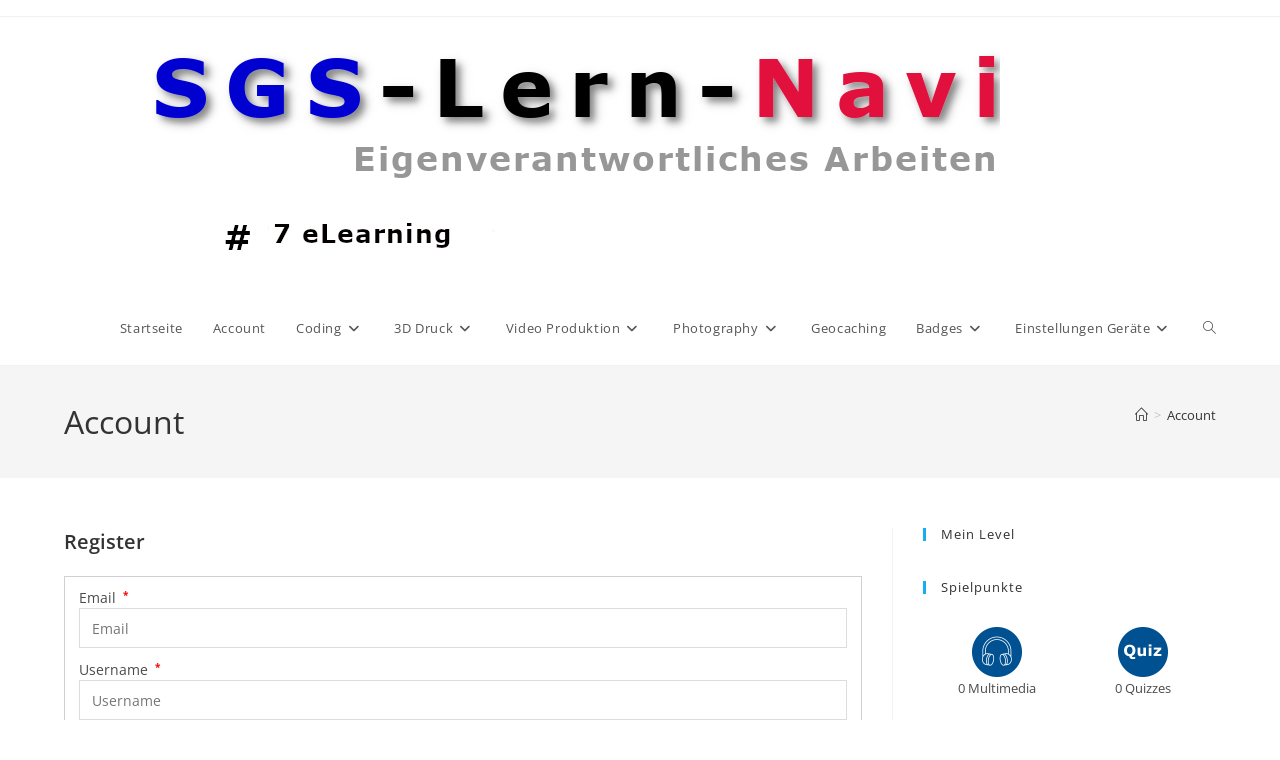

--- FILE ---
content_type: text/html; charset=UTF-8
request_url: https://7ewerkstatt.sgs-bonn.com/account/register?course_id%5B0%5D=15&_wp_enroll=62cadba9ce
body_size: 16064
content:
<!DOCTYPE html>
<html class="html" lang="de">
<head>
	<meta charset="UTF-8">
	<link rel="profile" href="https://gmpg.org/xfn/11">

	<title>Account &#8211; 7eWerkstatt</title>
<meta name='robots' content='max-image-preview:large' />
<meta name="viewport" content="width=device-width, initial-scale=1"><link rel='dns-prefetch' href='//code.responsivevoice.org' />
<link rel="alternate" type="application/rss+xml" title="7eWerkstatt &raquo; Feed" href="https://7ewerkstatt.sgs-bonn.com/feed" />
<link rel="alternate" type="application/rss+xml" title="7eWerkstatt &raquo; Kommentar-Feed" href="https://7ewerkstatt.sgs-bonn.com/comments/feed" />
<link rel="alternate" title="oEmbed (JSON)" type="application/json+oembed" href="https://7ewerkstatt.sgs-bonn.com/wp-json/oembed/1.0/embed?url=https%3A%2F%2F7ewerkstatt.sgs-bonn.com%2Faccount" />
<link rel="alternate" title="oEmbed (XML)" type="text/xml+oembed" href="https://7ewerkstatt.sgs-bonn.com/wp-json/oembed/1.0/embed?url=https%3A%2F%2F7ewerkstatt.sgs-bonn.com%2Faccount&#038;format=xml" />
<style id='wp-img-auto-sizes-contain-inline-css'>
img:is([sizes=auto i],[sizes^="auto," i]){contain-intrinsic-size:3000px 1500px}
/*# sourceURL=wp-img-auto-sizes-contain-inline-css */
</style>
<link rel='stylesheet' id='dashicons-css' href='https://7ewerkstatt.sgs-bonn.com/wp-includes/css/dashicons.min.css?ver=6.9' media='all' />
<link rel='stylesheet' id='elusive-css' href='https://7ewerkstatt.sgs-bonn.com/wp-content/plugins/menu-icons/vendor/codeinwp/icon-picker/css/types/elusive.min.css?ver=2.0' media='all' />
<link rel='stylesheet' id='menu-icon-font-awesome-css' href='https://7ewerkstatt.sgs-bonn.com/wp-content/plugins/menu-icons/css/fontawesome/css/all.min.css?ver=5.15.4' media='all' />
<link rel='stylesheet' id='foundation-icons-css' href='https://7ewerkstatt.sgs-bonn.com/wp-content/plugins/menu-icons/vendor/codeinwp/icon-picker/css/types/foundation-icons.min.css?ver=3.0' media='all' />
<link rel='stylesheet' id='genericons-css' href='https://7ewerkstatt.sgs-bonn.com/wp-content/plugins/menu-icons/vendor/codeinwp/icon-picker/css/types/genericons.min.css?ver=3.4' media='all' />
<link rel='stylesheet' id='menu-icons-extra-css' href='https://7ewerkstatt.sgs-bonn.com/wp-content/plugins/menu-icons/css/extra.min.css?ver=0.13.20' media='all' />
<style id='wp-emoji-styles-inline-css'>

	img.wp-smiley, img.emoji {
		display: inline !important;
		border: none !important;
		box-shadow: none !important;
		height: 1em !important;
		width: 1em !important;
		margin: 0 0.07em !important;
		vertical-align: -0.1em !important;
		background: none !important;
		padding: 0 !important;
	}
/*# sourceURL=wp-emoji-styles-inline-css */
</style>
<style id='wp-block-library-inline-css'>
:root{--wp-block-synced-color:#7a00df;--wp-block-synced-color--rgb:122,0,223;--wp-bound-block-color:var(--wp-block-synced-color);--wp-editor-canvas-background:#ddd;--wp-admin-theme-color:#007cba;--wp-admin-theme-color--rgb:0,124,186;--wp-admin-theme-color-darker-10:#006ba1;--wp-admin-theme-color-darker-10--rgb:0,107,160.5;--wp-admin-theme-color-darker-20:#005a87;--wp-admin-theme-color-darker-20--rgb:0,90,135;--wp-admin-border-width-focus:2px}@media (min-resolution:192dpi){:root{--wp-admin-border-width-focus:1.5px}}.wp-element-button{cursor:pointer}:root .has-very-light-gray-background-color{background-color:#eee}:root .has-very-dark-gray-background-color{background-color:#313131}:root .has-very-light-gray-color{color:#eee}:root .has-very-dark-gray-color{color:#313131}:root .has-vivid-green-cyan-to-vivid-cyan-blue-gradient-background{background:linear-gradient(135deg,#00d084,#0693e3)}:root .has-purple-crush-gradient-background{background:linear-gradient(135deg,#34e2e4,#4721fb 50%,#ab1dfe)}:root .has-hazy-dawn-gradient-background{background:linear-gradient(135deg,#faaca8,#dad0ec)}:root .has-subdued-olive-gradient-background{background:linear-gradient(135deg,#fafae1,#67a671)}:root .has-atomic-cream-gradient-background{background:linear-gradient(135deg,#fdd79a,#004a59)}:root .has-nightshade-gradient-background{background:linear-gradient(135deg,#330968,#31cdcf)}:root .has-midnight-gradient-background{background:linear-gradient(135deg,#020381,#2874fc)}:root{--wp--preset--font-size--normal:16px;--wp--preset--font-size--huge:42px}.has-regular-font-size{font-size:1em}.has-larger-font-size{font-size:2.625em}.has-normal-font-size{font-size:var(--wp--preset--font-size--normal)}.has-huge-font-size{font-size:var(--wp--preset--font-size--huge)}.has-text-align-center{text-align:center}.has-text-align-left{text-align:left}.has-text-align-right{text-align:right}.has-fit-text{white-space:nowrap!important}#end-resizable-editor-section{display:none}.aligncenter{clear:both}.items-justified-left{justify-content:flex-start}.items-justified-center{justify-content:center}.items-justified-right{justify-content:flex-end}.items-justified-space-between{justify-content:space-between}.screen-reader-text{border:0;clip-path:inset(50%);height:1px;margin:-1px;overflow:hidden;padding:0;position:absolute;width:1px;word-wrap:normal!important}.screen-reader-text:focus{background-color:#ddd;clip-path:none;color:#444;display:block;font-size:1em;height:auto;left:5px;line-height:normal;padding:15px 23px 14px;text-decoration:none;top:5px;width:auto;z-index:100000}html :where(.has-border-color){border-style:solid}html :where([style*=border-top-color]){border-top-style:solid}html :where([style*=border-right-color]){border-right-style:solid}html :where([style*=border-bottom-color]){border-bottom-style:solid}html :where([style*=border-left-color]){border-left-style:solid}html :where([style*=border-width]){border-style:solid}html :where([style*=border-top-width]){border-top-style:solid}html :where([style*=border-right-width]){border-right-style:solid}html :where([style*=border-bottom-width]){border-bottom-style:solid}html :where([style*=border-left-width]){border-left-style:solid}html :where(img[class*=wp-image-]){height:auto;max-width:100%}:where(figure){margin:0 0 1em}html :where(.is-position-sticky){--wp-admin--admin-bar--position-offset:var(--wp-admin--admin-bar--height,0px)}@media screen and (max-width:600px){html :where(.is-position-sticky){--wp-admin--admin-bar--position-offset:0px}}

/*# sourceURL=wp-block-library-inline-css */
</style><style id='global-styles-inline-css'>
:root{--wp--preset--aspect-ratio--square: 1;--wp--preset--aspect-ratio--4-3: 4/3;--wp--preset--aspect-ratio--3-4: 3/4;--wp--preset--aspect-ratio--3-2: 3/2;--wp--preset--aspect-ratio--2-3: 2/3;--wp--preset--aspect-ratio--16-9: 16/9;--wp--preset--aspect-ratio--9-16: 9/16;--wp--preset--color--black: #000000;--wp--preset--color--cyan-bluish-gray: #abb8c3;--wp--preset--color--white: #ffffff;--wp--preset--color--pale-pink: #f78da7;--wp--preset--color--vivid-red: #cf2e2e;--wp--preset--color--luminous-vivid-orange: #ff6900;--wp--preset--color--luminous-vivid-amber: #fcb900;--wp--preset--color--light-green-cyan: #7bdcb5;--wp--preset--color--vivid-green-cyan: #00d084;--wp--preset--color--pale-cyan-blue: #8ed1fc;--wp--preset--color--vivid-cyan-blue: #0693e3;--wp--preset--color--vivid-purple: #9b51e0;--wp--preset--gradient--vivid-cyan-blue-to-vivid-purple: linear-gradient(135deg,rgb(6,147,227) 0%,rgb(155,81,224) 100%);--wp--preset--gradient--light-green-cyan-to-vivid-green-cyan: linear-gradient(135deg,rgb(122,220,180) 0%,rgb(0,208,130) 100%);--wp--preset--gradient--luminous-vivid-amber-to-luminous-vivid-orange: linear-gradient(135deg,rgb(252,185,0) 0%,rgb(255,105,0) 100%);--wp--preset--gradient--luminous-vivid-orange-to-vivid-red: linear-gradient(135deg,rgb(255,105,0) 0%,rgb(207,46,46) 100%);--wp--preset--gradient--very-light-gray-to-cyan-bluish-gray: linear-gradient(135deg,rgb(238,238,238) 0%,rgb(169,184,195) 100%);--wp--preset--gradient--cool-to-warm-spectrum: linear-gradient(135deg,rgb(74,234,220) 0%,rgb(151,120,209) 20%,rgb(207,42,186) 40%,rgb(238,44,130) 60%,rgb(251,105,98) 80%,rgb(254,248,76) 100%);--wp--preset--gradient--blush-light-purple: linear-gradient(135deg,rgb(255,206,236) 0%,rgb(152,150,240) 100%);--wp--preset--gradient--blush-bordeaux: linear-gradient(135deg,rgb(254,205,165) 0%,rgb(254,45,45) 50%,rgb(107,0,62) 100%);--wp--preset--gradient--luminous-dusk: linear-gradient(135deg,rgb(255,203,112) 0%,rgb(199,81,192) 50%,rgb(65,88,208) 100%);--wp--preset--gradient--pale-ocean: linear-gradient(135deg,rgb(255,245,203) 0%,rgb(182,227,212) 50%,rgb(51,167,181) 100%);--wp--preset--gradient--electric-grass: linear-gradient(135deg,rgb(202,248,128) 0%,rgb(113,206,126) 100%);--wp--preset--gradient--midnight: linear-gradient(135deg,rgb(2,3,129) 0%,rgb(40,116,252) 100%);--wp--preset--font-size--small: 13px;--wp--preset--font-size--medium: 20px;--wp--preset--font-size--large: 36px;--wp--preset--font-size--x-large: 42px;--wp--preset--spacing--20: 0.44rem;--wp--preset--spacing--30: 0.67rem;--wp--preset--spacing--40: 1rem;--wp--preset--spacing--50: 1.5rem;--wp--preset--spacing--60: 2.25rem;--wp--preset--spacing--70: 3.38rem;--wp--preset--spacing--80: 5.06rem;--wp--preset--shadow--natural: 6px 6px 9px rgba(0, 0, 0, 0.2);--wp--preset--shadow--deep: 12px 12px 50px rgba(0, 0, 0, 0.4);--wp--preset--shadow--sharp: 6px 6px 0px rgba(0, 0, 0, 0.2);--wp--preset--shadow--outlined: 6px 6px 0px -3px rgb(255, 255, 255), 6px 6px rgb(0, 0, 0);--wp--preset--shadow--crisp: 6px 6px 0px rgb(0, 0, 0);}:where(.is-layout-flex){gap: 0.5em;}:where(.is-layout-grid){gap: 0.5em;}body .is-layout-flex{display: flex;}.is-layout-flex{flex-wrap: wrap;align-items: center;}.is-layout-flex > :is(*, div){margin: 0;}body .is-layout-grid{display: grid;}.is-layout-grid > :is(*, div){margin: 0;}:where(.wp-block-columns.is-layout-flex){gap: 2em;}:where(.wp-block-columns.is-layout-grid){gap: 2em;}:where(.wp-block-post-template.is-layout-flex){gap: 1.25em;}:where(.wp-block-post-template.is-layout-grid){gap: 1.25em;}.has-black-color{color: var(--wp--preset--color--black) !important;}.has-cyan-bluish-gray-color{color: var(--wp--preset--color--cyan-bluish-gray) !important;}.has-white-color{color: var(--wp--preset--color--white) !important;}.has-pale-pink-color{color: var(--wp--preset--color--pale-pink) !important;}.has-vivid-red-color{color: var(--wp--preset--color--vivid-red) !important;}.has-luminous-vivid-orange-color{color: var(--wp--preset--color--luminous-vivid-orange) !important;}.has-luminous-vivid-amber-color{color: var(--wp--preset--color--luminous-vivid-amber) !important;}.has-light-green-cyan-color{color: var(--wp--preset--color--light-green-cyan) !important;}.has-vivid-green-cyan-color{color: var(--wp--preset--color--vivid-green-cyan) !important;}.has-pale-cyan-blue-color{color: var(--wp--preset--color--pale-cyan-blue) !important;}.has-vivid-cyan-blue-color{color: var(--wp--preset--color--vivid-cyan-blue) !important;}.has-vivid-purple-color{color: var(--wp--preset--color--vivid-purple) !important;}.has-black-background-color{background-color: var(--wp--preset--color--black) !important;}.has-cyan-bluish-gray-background-color{background-color: var(--wp--preset--color--cyan-bluish-gray) !important;}.has-white-background-color{background-color: var(--wp--preset--color--white) !important;}.has-pale-pink-background-color{background-color: var(--wp--preset--color--pale-pink) !important;}.has-vivid-red-background-color{background-color: var(--wp--preset--color--vivid-red) !important;}.has-luminous-vivid-orange-background-color{background-color: var(--wp--preset--color--luminous-vivid-orange) !important;}.has-luminous-vivid-amber-background-color{background-color: var(--wp--preset--color--luminous-vivid-amber) !important;}.has-light-green-cyan-background-color{background-color: var(--wp--preset--color--light-green-cyan) !important;}.has-vivid-green-cyan-background-color{background-color: var(--wp--preset--color--vivid-green-cyan) !important;}.has-pale-cyan-blue-background-color{background-color: var(--wp--preset--color--pale-cyan-blue) !important;}.has-vivid-cyan-blue-background-color{background-color: var(--wp--preset--color--vivid-cyan-blue) !important;}.has-vivid-purple-background-color{background-color: var(--wp--preset--color--vivid-purple) !important;}.has-black-border-color{border-color: var(--wp--preset--color--black) !important;}.has-cyan-bluish-gray-border-color{border-color: var(--wp--preset--color--cyan-bluish-gray) !important;}.has-white-border-color{border-color: var(--wp--preset--color--white) !important;}.has-pale-pink-border-color{border-color: var(--wp--preset--color--pale-pink) !important;}.has-vivid-red-border-color{border-color: var(--wp--preset--color--vivid-red) !important;}.has-luminous-vivid-orange-border-color{border-color: var(--wp--preset--color--luminous-vivid-orange) !important;}.has-luminous-vivid-amber-border-color{border-color: var(--wp--preset--color--luminous-vivid-amber) !important;}.has-light-green-cyan-border-color{border-color: var(--wp--preset--color--light-green-cyan) !important;}.has-vivid-green-cyan-border-color{border-color: var(--wp--preset--color--vivid-green-cyan) !important;}.has-pale-cyan-blue-border-color{border-color: var(--wp--preset--color--pale-cyan-blue) !important;}.has-vivid-cyan-blue-border-color{border-color: var(--wp--preset--color--vivid-cyan-blue) !important;}.has-vivid-purple-border-color{border-color: var(--wp--preset--color--vivid-purple) !important;}.has-vivid-cyan-blue-to-vivid-purple-gradient-background{background: var(--wp--preset--gradient--vivid-cyan-blue-to-vivid-purple) !important;}.has-light-green-cyan-to-vivid-green-cyan-gradient-background{background: var(--wp--preset--gradient--light-green-cyan-to-vivid-green-cyan) !important;}.has-luminous-vivid-amber-to-luminous-vivid-orange-gradient-background{background: var(--wp--preset--gradient--luminous-vivid-amber-to-luminous-vivid-orange) !important;}.has-luminous-vivid-orange-to-vivid-red-gradient-background{background: var(--wp--preset--gradient--luminous-vivid-orange-to-vivid-red) !important;}.has-very-light-gray-to-cyan-bluish-gray-gradient-background{background: var(--wp--preset--gradient--very-light-gray-to-cyan-bluish-gray) !important;}.has-cool-to-warm-spectrum-gradient-background{background: var(--wp--preset--gradient--cool-to-warm-spectrum) !important;}.has-blush-light-purple-gradient-background{background: var(--wp--preset--gradient--blush-light-purple) !important;}.has-blush-bordeaux-gradient-background{background: var(--wp--preset--gradient--blush-bordeaux) !important;}.has-luminous-dusk-gradient-background{background: var(--wp--preset--gradient--luminous-dusk) !important;}.has-pale-ocean-gradient-background{background: var(--wp--preset--gradient--pale-ocean) !important;}.has-electric-grass-gradient-background{background: var(--wp--preset--gradient--electric-grass) !important;}.has-midnight-gradient-background{background: var(--wp--preset--gradient--midnight) !important;}.has-small-font-size{font-size: var(--wp--preset--font-size--small) !important;}.has-medium-font-size{font-size: var(--wp--preset--font-size--medium) !important;}.has-large-font-size{font-size: var(--wp--preset--font-size--large) !important;}.has-x-large-font-size{font-size: var(--wp--preset--font-size--x-large) !important;}
/*# sourceURL=global-styles-inline-css */
</style>

<style id='classic-theme-styles-inline-css'>
/*! This file is auto-generated */
.wp-block-button__link{color:#fff;background-color:#32373c;border-radius:9999px;box-shadow:none;text-decoration:none;padding:calc(.667em + 2px) calc(1.333em + 2px);font-size:1.125em}.wp-block-file__button{background:#32373c;color:#fff;text-decoration:none}
/*# sourceURL=/wp-includes/css/classic-themes.min.css */
</style>
<link rel='stylesheet' id='gamipress-css-css' href='https://7ewerkstatt.sgs-bonn.com/wp-content/plugins/gamipress/assets/css/gamipress.min.css?ver=7.6.4' media='all' />
<link rel='stylesheet' id='rv-style-css' href='https://7ewerkstatt.sgs-bonn.com/wp-content/plugins/responsivevoice-text-to-speech/includes/css/responsivevoice.css?ver=6.9' media='all' />
<link rel='stylesheet' id='h5p-plugin-styles-css' href='https://7ewerkstatt.sgs-bonn.com/wp-content/plugins/h5p/h5p-php-library/styles/h5p.css?ver=1.16.2' media='all' />
<link rel='stylesheet' id='wpcw-frontend-css' href='https://7ewerkstatt.sgs-bonn.com/wp-content/plugins/wp-courseware/assets/css/frontend.css?id=bd62a8f26ba034a1bafb&#038;ver=4.17.0' media='all' />
<link rel='stylesheet' id='wpcw-course-note-css' href='https://7ewerkstatt.sgs-bonn.com/wp-content/plugins/wp-courseware/assets/css/coursenote.css?id=b2b610afda7c56ebf10c&#038;ver=4.17.0' media='all' />
<link rel='stylesheet' id='font-awesome-css' href='https://7ewerkstatt.sgs-bonn.com/wp-content/themes/oceanwp/assets/fonts/fontawesome/css/all.min.css?ver=6.7.2' media='all' />
<link rel='stylesheet' id='simple-line-icons-css' href='https://7ewerkstatt.sgs-bonn.com/wp-content/themes/oceanwp/assets/css/third/simple-line-icons.min.css?ver=2.4.0' media='all' />
<link rel='stylesheet' id='oceanwp-style-css' href='https://7ewerkstatt.sgs-bonn.com/wp-content/themes/oceanwp/assets/css/style.min.css?ver=4.1.4' media='all' />
<script src="https://7ewerkstatt.sgs-bonn.com/wp-includes/js/jquery/jquery.min.js?ver=3.7.1" id="jquery-core-js"></script>
<script src="https://7ewerkstatt.sgs-bonn.com/wp-includes/js/jquery/jquery-migrate.min.js?ver=3.4.1" id="jquery-migrate-js"></script>
<script src="https://7ewerkstatt.sgs-bonn.com/wp-content/plugins/ionos-assistant/js/cookies.js?ver=6.9" id="ionos-assistant-wp-cookies-js"></script>
<script src="https://code.responsivevoice.org/responsivevoice.js" id="responsive-voice-js"></script>
<link rel="https://api.w.org/" href="https://7ewerkstatt.sgs-bonn.com/wp-json/" /><link rel="alternate" title="JSON" type="application/json" href="https://7ewerkstatt.sgs-bonn.com/wp-json/wp/v2/pages/44" /><link rel="EditURI" type="application/rsd+xml" title="RSD" href="https://7ewerkstatt.sgs-bonn.com/xmlrpc.php?rsd" />
<meta name="generator" content="WordPress 6.9" />
<link rel="canonical" href="https://7ewerkstatt.sgs-bonn.com/account" />
<link rel='shortlink' href='https://7ewerkstatt.sgs-bonn.com/?p=44' />
<!-- OceanWP CSS -->
<style type="text/css">
/* Colors */body .theme-button,body input[type="submit"],body button[type="submit"],body button,body .button,body div.wpforms-container-full .wpforms-form input[type=submit],body div.wpforms-container-full .wpforms-form button[type=submit],body div.wpforms-container-full .wpforms-form .wpforms-page-button,.woocommerce-cart .wp-element-button,.woocommerce-checkout .wp-element-button,.wp-block-button__link{border-color:#ffffff}body .theme-button:hover,body input[type="submit"]:hover,body button[type="submit"]:hover,body button:hover,body .button:hover,body div.wpforms-container-full .wpforms-form input[type=submit]:hover,body div.wpforms-container-full .wpforms-form input[type=submit]:active,body div.wpforms-container-full .wpforms-form button[type=submit]:hover,body div.wpforms-container-full .wpforms-form button[type=submit]:active,body div.wpforms-container-full .wpforms-form .wpforms-page-button:hover,body div.wpforms-container-full .wpforms-form .wpforms-page-button:active,.woocommerce-cart .wp-element-button:hover,.woocommerce-checkout .wp-element-button:hover,.wp-block-button__link:hover{border-color:#ffffff}/* OceanWP Style Settings CSS */.theme-button,input[type="submit"],button[type="submit"],button,.button,body div.wpforms-container-full .wpforms-form input[type=submit],body div.wpforms-container-full .wpforms-form button[type=submit],body div.wpforms-container-full .wpforms-form .wpforms-page-button{border-style:solid}.theme-button,input[type="submit"],button[type="submit"],button,.button,body div.wpforms-container-full .wpforms-form input[type=submit],body div.wpforms-container-full .wpforms-form button[type=submit],body div.wpforms-container-full .wpforms-form .wpforms-page-button{border-width:1px}form input[type="text"],form input[type="password"],form input[type="email"],form input[type="url"],form input[type="date"],form input[type="month"],form input[type="time"],form input[type="datetime"],form input[type="datetime-local"],form input[type="week"],form input[type="number"],form input[type="search"],form input[type="tel"],form input[type="color"],form select,form textarea,.woocommerce .woocommerce-checkout .select2-container--default .select2-selection--single{border-style:solid}body div.wpforms-container-full .wpforms-form input[type=date],body div.wpforms-container-full .wpforms-form input[type=datetime],body div.wpforms-container-full .wpforms-form input[type=datetime-local],body div.wpforms-container-full .wpforms-form input[type=email],body div.wpforms-container-full .wpforms-form input[type=month],body div.wpforms-container-full .wpforms-form input[type=number],body div.wpforms-container-full .wpforms-form input[type=password],body div.wpforms-container-full .wpforms-form input[type=range],body div.wpforms-container-full .wpforms-form input[type=search],body div.wpforms-container-full .wpforms-form input[type=tel],body div.wpforms-container-full .wpforms-form input[type=text],body div.wpforms-container-full .wpforms-form input[type=time],body div.wpforms-container-full .wpforms-form input[type=url],body div.wpforms-container-full .wpforms-form input[type=week],body div.wpforms-container-full .wpforms-form select,body div.wpforms-container-full .wpforms-form textarea{border-style:solid}form input[type="text"],form input[type="password"],form input[type="email"],form input[type="url"],form input[type="date"],form input[type="month"],form input[type="time"],form input[type="datetime"],form input[type="datetime-local"],form input[type="week"],form input[type="number"],form input[type="search"],form input[type="tel"],form input[type="color"],form select,form textarea{border-radius:3px}body div.wpforms-container-full .wpforms-form input[type=date],body div.wpforms-container-full .wpforms-form input[type=datetime],body div.wpforms-container-full .wpforms-form input[type=datetime-local],body div.wpforms-container-full .wpforms-form input[type=email],body div.wpforms-container-full .wpforms-form input[type=month],body div.wpforms-container-full .wpforms-form input[type=number],body div.wpforms-container-full .wpforms-form input[type=password],body div.wpforms-container-full .wpforms-form input[type=range],body div.wpforms-container-full .wpforms-form input[type=search],body div.wpforms-container-full .wpforms-form input[type=tel],body div.wpforms-container-full .wpforms-form input[type=text],body div.wpforms-container-full .wpforms-form input[type=time],body div.wpforms-container-full .wpforms-form input[type=url],body div.wpforms-container-full .wpforms-form input[type=week],body div.wpforms-container-full .wpforms-form select,body div.wpforms-container-full .wpforms-form textarea{border-radius:3px}/* Header */#site-header.has-header-media .overlay-header-media{background-color:rgba(0,0,0,0.5)}/* Blog CSS */.ocean-single-post-header ul.meta-item li a:hover{color:#333333}/* Typography */body{font-size:14px;line-height:1.8}h1,h2,h3,h4,h5,h6,.theme-heading,.widget-title,.oceanwp-widget-recent-posts-title,.comment-reply-title,.entry-title,.sidebar-box .widget-title{line-height:1.4}h1{font-size:23px;line-height:1.4}h2{font-size:20px;line-height:1.4}h3{font-size:18px;line-height:1.4}h4{font-size:17px;line-height:1.4}h5{font-size:14px;line-height:1.4}h6{font-size:15px;line-height:1.4}.page-header .page-header-title,.page-header.background-image-page-header .page-header-title{font-size:32px;line-height:1.4}.page-header .page-subheading{font-size:15px;line-height:1.8}.site-breadcrumbs,.site-breadcrumbs a{font-size:13px;line-height:1.4}#top-bar-content,#top-bar-social-alt{font-size:12px;line-height:1.8}#site-logo a.site-logo-text{font-size:24px;line-height:1.8}.dropdown-menu ul li a.menu-link,#site-header.full_screen-header .fs-dropdown-menu ul.sub-menu li a{font-size:12px;line-height:1.2;letter-spacing:.6px}.sidr-class-dropdown-menu li a,a.sidr-class-toggle-sidr-close,#mobile-dropdown ul li a,body #mobile-fullscreen ul li a{font-size:15px;line-height:1.8}.blog-entry.post .blog-entry-header .entry-title a{font-size:24px;line-height:1.4}.ocean-single-post-header .single-post-title{font-size:34px;line-height:1.4;letter-spacing:.6px}.ocean-single-post-header ul.meta-item li,.ocean-single-post-header ul.meta-item li a{font-size:13px;line-height:1.4;letter-spacing:.6px}.ocean-single-post-header .post-author-name,.ocean-single-post-header .post-author-name a{font-size:14px;line-height:1.4;letter-spacing:.6px}.ocean-single-post-header .post-author-description{font-size:12px;line-height:1.4;letter-spacing:.6px}.single-post .entry-title{line-height:1.4;letter-spacing:.6px}.single-post ul.meta li,.single-post ul.meta li a{font-size:14px;line-height:1.4;letter-spacing:.6px}.sidebar-box .widget-title,.sidebar-box.widget_block .wp-block-heading{font-size:13px;line-height:1;letter-spacing:1px}#footer-widgets .footer-box .widget-title{font-size:13px;line-height:1;letter-spacing:1px}#footer-bottom #copyright{font-size:12px;line-height:1}#footer-bottom #footer-bottom-menu{font-size:12px;line-height:1}.woocommerce-store-notice.demo_store{line-height:2;letter-spacing:1.5px}.demo_store .woocommerce-store-notice__dismiss-link{line-height:2;letter-spacing:1.5px}.woocommerce ul.products li.product li.title h2,.woocommerce ul.products li.product li.title a{font-size:14px;line-height:1.5}.woocommerce ul.products li.product li.category,.woocommerce ul.products li.product li.category a{font-size:12px;line-height:1}.woocommerce ul.products li.product .price{font-size:18px;line-height:1}.woocommerce ul.products li.product .button,.woocommerce ul.products li.product .product-inner .added_to_cart{font-size:12px;line-height:1.5;letter-spacing:1px}.woocommerce ul.products li.owp-woo-cond-notice span,.woocommerce ul.products li.owp-woo-cond-notice a{font-size:16px;line-height:1;letter-spacing:1px;font-weight:600;text-transform:capitalize}.woocommerce div.product .product_title{font-size:24px;line-height:1.4;letter-spacing:.6px}.woocommerce div.product p.price{font-size:36px;line-height:1}.woocommerce .owp-btn-normal .summary form button.button,.woocommerce .owp-btn-big .summary form button.button,.woocommerce .owp-btn-very-big .summary form button.button{font-size:12px;line-height:1.5;letter-spacing:1px;text-transform:uppercase}.woocommerce div.owp-woo-single-cond-notice span,.woocommerce div.owp-woo-single-cond-notice a{font-size:18px;line-height:2;letter-spacing:1.5px;font-weight:600;text-transform:capitalize}
</style><link rel='stylesheet' id='wpachievements-notify-style-css' href='https://7ewerkstatt.sgs-bonn.com/wp-content/plugins/wp-courseware/includes/popup/css/MetroNotificationStyle.min.css?ver=6.9' media='all' />
</head>

<body class="wp-singular page-template-default page page-id-44 wp-custom-logo wp-embed-responsive wp-theme-oceanwp oceanwp-theme dropdown-mobile default-breakpoint has-sidebar content-right-sidebar has-topbar has-breadcrumbs" itemscope="itemscope" itemtype="https://schema.org/WebPage">

	
	
	<div id="outer-wrap" class="site clr">

		<a class="skip-link screen-reader-text" href="#main">Zum Inhalt springen</a>

		
		<div id="wrap" class="clr">

			

<div id="top-bar-wrap" class="clr">

	<div id="top-bar" class="clr container has-no-content">

		
		<div id="top-bar-inner" class="clr">

			

		</div><!-- #top-bar-inner -->

		
	</div><!-- #top-bar -->

</div><!-- #top-bar-wrap -->


			
<header id="site-header" class="minimal-header clr" data-height="74" itemscope="itemscope" itemtype="https://schema.org/WPHeader" role="banner">

	
					
			<div id="site-header-inner" class="clr container">

				
				

<div id="site-logo" class="clr" itemscope itemtype="https://schema.org/Brand" >

	
	<div id="site-logo-inner" class="clr">

		<a href="https://7ewerkstatt.sgs-bonn.com/" class="custom-logo-link" rel="home"><img width="1000" height="274" src="https://7ewerkstatt.sgs-bonn.com/wp-content/uploads/2021/06/cropped-7eLearning.png" class="custom-logo" alt="7eWerkstatt" decoding="async" fetchpriority="high" srcset="https://7ewerkstatt.sgs-bonn.com/wp-content/uploads/2021/06/cropped-7eLearning.png 1000w, https://7ewerkstatt.sgs-bonn.com/wp-content/uploads/2021/06/cropped-7eLearning-300x82.png 300w, https://7ewerkstatt.sgs-bonn.com/wp-content/uploads/2021/06/cropped-7eLearning-768x210.png 768w, https://7ewerkstatt.sgs-bonn.com/wp-content/uploads/2021/06/cropped-7eLearning-80x22.png 80w, https://7ewerkstatt.sgs-bonn.com/wp-content/uploads/2021/06/cropped-7eLearning-100x27.png 100w" sizes="(max-width: 1000px) 100vw, 1000px" /></a>
	</div><!-- #site-logo-inner -->

	
	
</div><!-- #site-logo -->

			<div id="site-navigation-wrap" class="clr">
			
			
			
			<nav id="site-navigation" class="navigation main-navigation clr" itemscope="itemscope" itemtype="https://schema.org/SiteNavigationElement" role="navigation" >

				<ul id="menu-hauptmenue" class="main-menu dropdown-menu sf-menu"><li id="menu-item-129" class="menu-item menu-item-type-post_type menu-item-object-page menu-item-home menu-item-129"><a href="https://7ewerkstatt.sgs-bonn.com/" class="menu-link"><span class="text-wrap">Startseite</span></a></li><li id="menu-item-130" class="menu-item menu-item-type-post_type menu-item-object-page current-menu-item page_item page-item-44 current_page_item menu-item-130"><a href="https://7ewerkstatt.sgs-bonn.com/account" class="menu-link"><span class="text-wrap">Account</span></a></li><li id="menu-item-199" class="menu-item menu-item-type-custom menu-item-object-custom menu-item-has-children dropdown menu-item-199"><a href="#" class="menu-link"><span class="text-wrap">Coding<i class="nav-arrow fa fa-angle-down" aria-hidden="true" role="img"></i></span></a>
<ul class="sub-menu">
	<li id="menu-item-771" class="menu-item menu-item-type-post_type menu-item-object-page menu-item-771"><a href="https://7ewerkstatt.sgs-bonn.com/matatalab" class="menu-link"><span class="text-wrap">MatataLAB</span></a></li>	<li id="menu-item-371" class="menu-item menu-item-type-post_type menu-item-object-page menu-item-371"><a href="https://7ewerkstatt.sgs-bonn.com/cody-rocky" class="menu-link"><span class="text-wrap">Codey Rocky</span></a></li>	<li id="menu-item-206" class="menu-item menu-item-type-post_type menu-item-object-page menu-item-206"><a href="https://7ewerkstatt.sgs-bonn.com/arduino" class="menu-link"><span class="text-wrap">Arduino</span></a></li>	<li id="menu-item-205" class="menu-item menu-item-type-post_type menu-item-object-page menu-item-205"><a href="https://7ewerkstatt.sgs-bonn.com/calliope" class="menu-link"><span class="text-wrap">Calliope</span></a></li></ul>
</li><li id="menu-item-160" class="menu-item menu-item-type-custom menu-item-object-custom menu-item-has-children dropdown menu-item-160"><a href="#" class="menu-link"><span class="text-wrap">3D Druck<i class="nav-arrow fa fa-angle-down" aria-hidden="true" role="img"></i></span></a>
<ul class="sub-menu">
	<li id="menu-item-1166" class="menu-item menu-item-type-post_type menu-item-object-page menu-item-1166"><a href="https://7ewerkstatt.sgs-bonn.com/3d-druck-badge-a1" class="menu-link"><span class="text-wrap">3D Druck A1</span></a></li>	<li id="menu-item-832" class="menu-item menu-item-type-post_type menu-item-object-page menu-item-832"><a href="https://7ewerkstatt.sgs-bonn.com/bedienung" class="menu-link"><span class="text-wrap">Bedienung</span></a></li>	<li id="menu-item-171" class="menu-item menu-item-type-post_type menu-item-object-page menu-item-171"><a href="https://7ewerkstatt.sgs-bonn.com/3d-druck" class="menu-link"><span class="text-wrap">3D Drucker</span></a></li>	<li id="menu-item-170" class="menu-item menu-item-type-post_type menu-item-object-page menu-item-170"><a href="https://7ewerkstatt.sgs-bonn.com/cura" class="menu-link"><span class="text-wrap">Cura</span></a></li>	<li id="menu-item-168" class="menu-item menu-item-type-post_type menu-item-object-page menu-item-168"><a href="https://7ewerkstatt.sgs-bonn.com/freecad" class="menu-link"><span class="text-wrap">FreeCAD</span></a></li></ul>
</li><li id="menu-item-186" class="menu-item menu-item-type-custom menu-item-object-custom menu-item-has-children dropdown menu-item-186"><a href="#" class="menu-link"><span class="text-wrap">Video Produktion<i class="nav-arrow fa fa-angle-down" aria-hidden="true" role="img"></i></span></a>
<ul class="sub-menu">
	<li id="menu-item-187" class="menu-item menu-item-type-post_type menu-item-object-page menu-item-187"><a href="https://7ewerkstatt.sgs-bonn.com/audacity" class="menu-link"><span class="text-wrap">Audacity</span></a></li>	<li id="menu-item-190" class="menu-item menu-item-type-post_type menu-item-object-page menu-item-190"><a href="https://7ewerkstatt.sgs-bonn.com/obs" class="menu-link"><span class="text-wrap">OBS</span></a></li>	<li id="menu-item-926" class="menu-item menu-item-type-post_type menu-item-object-page menu-item-926"><a href="https://7ewerkstatt.sgs-bonn.com/green-screen-mit-imovie" class="menu-link"><span class="text-wrap">Green Screen mit IMovie</span></a></li></ul>
</li><li id="menu-item-200" class="menu-item menu-item-type-custom menu-item-object-custom menu-item-has-children dropdown menu-item-200"><a href="#" class="menu-link"><span class="text-wrap">Photography<i class="nav-arrow fa fa-angle-down" aria-hidden="true" role="img"></i></span></a>
<ul class="sub-menu">
	<li id="menu-item-263" class="menu-item menu-item-type-post_type menu-item-object-page menu-item-263"><a href="https://7ewerkstatt.sgs-bonn.com/eos-750d" class="menu-link"><span class="text-wrap">EOS 750D</span></a></li>	<li id="menu-item-262" class="menu-item menu-item-type-post_type menu-item-object-page menu-item-262"><a href="https://7ewerkstatt.sgs-bonn.com/gimp" class="menu-link"><span class="text-wrap">GIMP</span></a></li></ul>
</li><li id="menu-item-495" class="menu-item menu-item-type-post_type menu-item-object-page menu-item-495"><a href="https://7ewerkstatt.sgs-bonn.com/geocaching" class="menu-link"><span class="text-wrap">Geocaching</span></a></li><li id="menu-item-776" class="menu-item menu-item-type-custom menu-item-object-custom menu-item-has-children dropdown menu-item-776"><a href="#" class="menu-link"><span class="text-wrap">Badges<i class="nav-arrow fa fa-angle-down" aria-hidden="true" role="img"></i></span></a>
<ul class="sub-menu">
	<li id="menu-item-777" class="menu-item menu-item-type-post_type menu-item-object-page menu-item-777"><a href="https://7ewerkstatt.sgs-bonn.com/superhero-mit-kitzligem-bauch" class="menu-link"><span class="text-wrap">A1: Elektrotechnik &#8211; Superhero mit kitzligem Bauch</span></a></li>	<li id="menu-item-817" class="menu-item menu-item-type-post_type menu-item-object-page menu-item-817"><a href="https://7ewerkstatt.sgs-bonn.com/licht-im-haus" class="menu-link"><span class="text-wrap">A1: Elektrotechnik &#8211; Licht im Haus und Auto</span></a></li></ul>
</li><li id="menu-item-1298" class="menu-item menu-item-type-post_type menu-item-object-page menu-item-has-children dropdown menu-item-1298"><a href="https://7ewerkstatt.sgs-bonn.com/einstellungen-geraete" class="menu-link"><span class="text-wrap">Einstellungen Geräte<i class="nav-arrow fa fa-angle-down" aria-hidden="true" role="img"></i></span></a>
<ul class="sub-menu">
	<li id="menu-item-1299" class="menu-item menu-item-type-post_type menu-item-object-page menu-item-1299"><a href="https://7ewerkstatt.sgs-bonn.com/einstellungen-laser" class="menu-link"><span class="text-wrap">Einstellungen Laser</span></a></li>	<li id="menu-item-1300" class="menu-item menu-item-type-post_type menu-item-object-page menu-item-1300"><a href="https://7ewerkstatt.sgs-bonn.com/einstellungen-plotter" class="menu-link"><span class="text-wrap">Einstellungen Plotter</span></a></li>	<li id="menu-item-1309" class="menu-item menu-item-type-post_type menu-item-object-page menu-item-1309"><a href="https://7ewerkstatt.sgs-bonn.com/einstellungen-hitzepresse" class="menu-link"><span class="text-wrap">Einstellungen Hitzepresse</span></a></li></ul>
</li><li class="search-toggle-li" ><a href="https://7ewerkstatt.sgs-bonn.com/#" class="site-search-toggle search-dropdown-toggle"><span class="screen-reader-text">Website-Suche umschalten</span><i class=" icon-magnifier" aria-hidden="true" role="img"></i></a></li></ul>
<div id="searchform-dropdown" class="header-searchform-wrap clr" >
	
<form aria-label="Diese Website durchsuchen" role="search" method="get" class="searchform" action="https://7ewerkstatt.sgs-bonn.com/">	
	<input aria-label="Suchabfrage eingeben" type="search" id="ocean-search-form-1" class="field" autocomplete="off" placeholder="Suchen" name="s">
		</form>
</div><!-- #searchform-dropdown -->

			</nav><!-- #site-navigation -->

			
			
					</div><!-- #site-navigation-wrap -->
			
		
	
				
	
	<div class="oceanwp-mobile-menu-icon clr mobile-right">

		
		
		
		<a href="https://7ewerkstatt.sgs-bonn.com/#mobile-menu-toggle" class="mobile-menu"  aria-label="Mobiles Menü">
							<i class="fa fa-bars" aria-hidden="true"></i>
								<span class="oceanwp-text">Menü</span>
				<span class="oceanwp-close-text">Schließen</span>
						</a>

		
		
		
	</div><!-- #oceanwp-mobile-menu-navbar -->

	

			</div><!-- #site-header-inner -->

			
<div id="mobile-dropdown" class="clr" >

	<nav class="clr" itemscope="itemscope" itemtype="https://schema.org/SiteNavigationElement">

		<ul id="menu-hauptmenue-1" class="menu"><li class="menu-item menu-item-type-post_type menu-item-object-page menu-item-home menu-item-129"><a href="https://7ewerkstatt.sgs-bonn.com/">Startseite</a></li>
<li class="menu-item menu-item-type-post_type menu-item-object-page current-menu-item page_item page-item-44 current_page_item menu-item-130"><a href="https://7ewerkstatt.sgs-bonn.com/account" aria-current="page">Account</a></li>
<li class="menu-item menu-item-type-custom menu-item-object-custom menu-item-has-children menu-item-199"><a href="#">Coding</a>
<ul class="sub-menu">
	<li class="menu-item menu-item-type-post_type menu-item-object-page menu-item-771"><a href="https://7ewerkstatt.sgs-bonn.com/matatalab">MatataLAB</a></li>
	<li class="menu-item menu-item-type-post_type menu-item-object-page menu-item-371"><a href="https://7ewerkstatt.sgs-bonn.com/cody-rocky">Codey Rocky</a></li>
	<li class="menu-item menu-item-type-post_type menu-item-object-page menu-item-206"><a href="https://7ewerkstatt.sgs-bonn.com/arduino">Arduino</a></li>
	<li class="menu-item menu-item-type-post_type menu-item-object-page menu-item-205"><a href="https://7ewerkstatt.sgs-bonn.com/calliope">Calliope</a></li>
</ul>
</li>
<li class="menu-item menu-item-type-custom menu-item-object-custom menu-item-has-children menu-item-160"><a href="#">3D Druck</a>
<ul class="sub-menu">
	<li class="menu-item menu-item-type-post_type menu-item-object-page menu-item-1166"><a href="https://7ewerkstatt.sgs-bonn.com/3d-druck-badge-a1">3D Druck A1</a></li>
	<li class="menu-item menu-item-type-post_type menu-item-object-page menu-item-832"><a href="https://7ewerkstatt.sgs-bonn.com/bedienung">Bedienung</a></li>
	<li class="menu-item menu-item-type-post_type menu-item-object-page menu-item-171"><a href="https://7ewerkstatt.sgs-bonn.com/3d-druck">3D Drucker</a></li>
	<li class="menu-item menu-item-type-post_type menu-item-object-page menu-item-170"><a href="https://7ewerkstatt.sgs-bonn.com/cura">Cura</a></li>
	<li class="menu-item menu-item-type-post_type menu-item-object-page menu-item-168"><a href="https://7ewerkstatt.sgs-bonn.com/freecad">FreeCAD</a></li>
</ul>
</li>
<li class="menu-item menu-item-type-custom menu-item-object-custom menu-item-has-children menu-item-186"><a href="#">Video Produktion</a>
<ul class="sub-menu">
	<li class="menu-item menu-item-type-post_type menu-item-object-page menu-item-187"><a href="https://7ewerkstatt.sgs-bonn.com/audacity">Audacity</a></li>
	<li class="menu-item menu-item-type-post_type menu-item-object-page menu-item-190"><a href="https://7ewerkstatt.sgs-bonn.com/obs">OBS</a></li>
	<li class="menu-item menu-item-type-post_type menu-item-object-page menu-item-926"><a href="https://7ewerkstatt.sgs-bonn.com/green-screen-mit-imovie">Green Screen mit IMovie</a></li>
</ul>
</li>
<li class="menu-item menu-item-type-custom menu-item-object-custom menu-item-has-children menu-item-200"><a href="#">Photography</a>
<ul class="sub-menu">
	<li class="menu-item menu-item-type-post_type menu-item-object-page menu-item-263"><a href="https://7ewerkstatt.sgs-bonn.com/eos-750d">EOS 750D</a></li>
	<li class="menu-item menu-item-type-post_type menu-item-object-page menu-item-262"><a href="https://7ewerkstatt.sgs-bonn.com/gimp">GIMP</a></li>
</ul>
</li>
<li class="menu-item menu-item-type-post_type menu-item-object-page menu-item-495"><a href="https://7ewerkstatt.sgs-bonn.com/geocaching">Geocaching</a></li>
<li class="menu-item menu-item-type-custom menu-item-object-custom menu-item-has-children menu-item-776"><a href="#">Badges</a>
<ul class="sub-menu">
	<li class="menu-item menu-item-type-post_type menu-item-object-page menu-item-777"><a href="https://7ewerkstatt.sgs-bonn.com/superhero-mit-kitzligem-bauch">A1: Elektrotechnik &#8211; Superhero mit kitzligem Bauch</a></li>
	<li class="menu-item menu-item-type-post_type menu-item-object-page menu-item-817"><a href="https://7ewerkstatt.sgs-bonn.com/licht-im-haus">A1: Elektrotechnik &#8211; Licht im Haus und Auto</a></li>
</ul>
</li>
<li class="menu-item menu-item-type-post_type menu-item-object-page menu-item-has-children menu-item-1298"><a href="https://7ewerkstatt.sgs-bonn.com/einstellungen-geraete">Einstellungen Geräte</a>
<ul class="sub-menu">
	<li class="menu-item menu-item-type-post_type menu-item-object-page menu-item-1299"><a href="https://7ewerkstatt.sgs-bonn.com/einstellungen-laser">Einstellungen Laser</a></li>
	<li class="menu-item menu-item-type-post_type menu-item-object-page menu-item-1300"><a href="https://7ewerkstatt.sgs-bonn.com/einstellungen-plotter">Einstellungen Plotter</a></li>
	<li class="menu-item menu-item-type-post_type menu-item-object-page menu-item-1309"><a href="https://7ewerkstatt.sgs-bonn.com/einstellungen-hitzepresse">Einstellungen Hitzepresse</a></li>
</ul>
</li>
<li class="search-toggle-li" ><a href="https://7ewerkstatt.sgs-bonn.com/#" class="site-search-toggle search-dropdown-toggle"><span class="screen-reader-text">Website-Suche umschalten</span><i class=" icon-magnifier" aria-hidden="true" role="img"></i></a></li></ul>
<div id="mobile-menu-search" class="clr">
	<form aria-label="Diese Website durchsuchen" method="get" action="https://7ewerkstatt.sgs-bonn.com/" class="mobile-searchform">
		<input aria-label="Suchabfrage eingeben" value="" class="field" id="ocean-mobile-search-2" type="search" name="s" autocomplete="off" placeholder="Suchen" />
		<button aria-label="Suche abschicken" type="submit" class="searchform-submit">
			<i class=" icon-magnifier" aria-hidden="true" role="img"></i>		</button>
					</form>
</div><!-- .mobile-menu-search -->

	</nav>

</div>

			
			
		
		
</header><!-- #site-header -->


			
			<main id="main" class="site-main clr"  role="main">

				

<header class="page-header">

	
	<div class="container clr page-header-inner">

		
			<h1 class="page-header-title clr" itemprop="headline">Account</h1>

			
		
		<nav role="navigation" aria-label="Brotkrümelnavigation" class="site-breadcrumbs clr position-"><ol class="trail-items" itemscope itemtype="http://schema.org/BreadcrumbList"><meta name="numberOfItems" content="2" /><meta name="itemListOrder" content="Ascending" /><li class="trail-item trail-begin" itemprop="itemListElement" itemscope itemtype="https://schema.org/ListItem"><a href="https://7ewerkstatt.sgs-bonn.com" rel="home" aria-label="Start" itemprop="item"><span itemprop="name"><i class=" icon-home" aria-hidden="true" role="img"></i><span class="breadcrumb-home has-icon">Start</span></span></a><span class="breadcrumb-sep">></span><meta itemprop="position" content="1" /></li><li class="trail-item trail-end" itemprop="itemListElement" itemscope itemtype="https://schema.org/ListItem"><span itemprop="name"><a href="https://7ewerkstatt.sgs-bonn.com/account">Account</a></span><meta itemprop="position" content="2" /></li></ol></nav>
	</div><!-- .page-header-inner -->

	
	
</header><!-- .page-header -->


	
	<div id="content-wrap" class="container clr">

		
		<div id="primary" class="content-area clr">

			
			<div id="content" class="site-content clr">

				
				
<article class="single-page-article clr">

	
<div class="entry clr" itemprop="text">

	
	<div class="wpcw-shortcode-account wpcw-student-account wpcw-shortcode wpcw">    <div class="wpcw-account-register-form">
        <h2>Register</h2>

        <form class="wpcw-form wpcw-form-register" method="post">
			
            <p class="wpcw-form-row wpcw-form-row">
                <label for="reg_username">Email <span class="required">*</span></label>
                <input type="text"
                       class="wpcw-input-text"
                       placeholder="Email"
                       name="reg_email"
                       id="reg_email"
                       value=""/>
            </p>

            <p class="wpcw-form-row wpcw-form-row">
                <label for="reg_username">Username <span class="required">*</span></label>
                <input type="text"
                       class="wpcw-input-text"
                       placeholder="Username"
                       name="reg_username"
                       id="reg_username"
                       value=""/>
	                        </p>

            <p class="wpcw-form-row wpcw-form-row">
                <label for="reg_password">Password <span class="required">*</span></label>
                <input class="wpcw-input-text" placeholder="Password" type="password" name="reg_password" id="reg_password"/>
	                        </p>

            <div class="wpcw-clear"></div>

			
            <p class="wpcw-form-row">
				<input type="hidden" id="wpcw-register-nonce" name="wpcw-register-nonce" value="44aa2f3a03" /><input type="hidden" name="_wp_http_referer" value="/account/register?course_id%5B0%5D=15&#038;_wp_enroll=62cadba9ce" />
                <button type="submit" class="button" name="register" value="Register">Register</button>
            </p>

            <p class="wpcw-form-row wpcw-lost-password">
                <a href="https://7ewerkstatt.sgs-bonn.com/account">Login</a>
                <span class="sep">|</span>
                <a href="https://7ewerkstatt.sgs-bonn.com/account/lost-password/">Lost your password?</a>
            </p>

            <div class="wpcw-clear"></div>

			        </form>
    </div>
</div>

	
</div>

</article>

				
			</div><!-- #content -->

			
		</div><!-- #primary -->

		

<aside id="right-sidebar" class="sidebar-container widget-area sidebar-primary" itemscope="itemscope" itemtype="https://schema.org/WPSideBar" role="complementary" aria-label="Primäre Seitenleiste">

	
	<div id="right-sidebar-inner" class="clr">

		<div id="gamipress_user_rank_widget-2" class="sidebar-box gamipress_user_rank_widget clr"><h4 class="widget-title">Mein Level</h4></div><div id="gamipress_user_points_widget-2" class="sidebar-box gamipress_user_points_widget clr"><h4 class="widget-title">Spielpunkte</h4>
<div class="gamipress-user-points gamipress-is-current-user gamipress-columns-2 gamipress-columns-small-1 gamipress-layout-top gamipress-align-none">

    
    
        
        <div class="gamipress-points gamipress-user-points-multimedia">

                            <div class="gamipress-user-points-image gamipress-user-points-multimedia-image">
                    <img width="50" height="50" src="https://7ewerkstatt.sgs-bonn.com/wp-content/uploads/2021/05/Kopfhoerer_Punkt_-1-50x50.png" class="gamipress-points-thumbnail wp-post-image" alt="" decoding="async" loading="lazy" srcset="https://7ewerkstatt.sgs-bonn.com/wp-content/uploads/2021/05/Kopfhoerer_Punkt_-1-50x50.png 50w, https://7ewerkstatt.sgs-bonn.com/wp-content/uploads/2021/05/Kopfhoerer_Punkt_-1-300x300.png 300w, https://7ewerkstatt.sgs-bonn.com/wp-content/uploads/2021/05/Kopfhoerer_Punkt_-1-150x150.png 150w, https://7ewerkstatt.sgs-bonn.com/wp-content/uploads/2021/05/Kopfhoerer_Punkt_-1-768x768.png 768w, https://7ewerkstatt.sgs-bonn.com/wp-content/uploads/2021/05/Kopfhoerer_Punkt_-1-100x100.png 100w, https://7ewerkstatt.sgs-bonn.com/wp-content/uploads/2021/05/Kopfhoerer_Punkt_-1.png 900w" sizes="auto, (max-width: 50px) 100vw, 50px" />                </div><!-- .gamipress-user-points-image -->

                
            
            <div class="gamipress-user-points-description">

                
                <span class="gamipress-user-points-amount">0</span>

                
                                    <span class="gamipress-user-points-label">Multimedia</span>

                    
                
            </div><!-- .gamipress-user-points-description -->

        </div><!-- .gamipress-points -->

        
    
        
        <div class="gamipress-points gamipress-user-points-quiz">

                            <div class="gamipress-user-points-image gamipress-user-points-quiz-image">
                    <img width="50" height="50" src="https://7ewerkstatt.sgs-bonn.com/wp-content/uploads/2021/05/Quiz_Punkt-50x50.png" class="gamipress-points-thumbnail wp-post-image" alt="" decoding="async" loading="lazy" srcset="https://7ewerkstatt.sgs-bonn.com/wp-content/uploads/2021/05/Quiz_Punkt-50x50.png 50w, https://7ewerkstatt.sgs-bonn.com/wp-content/uploads/2021/05/Quiz_Punkt-300x300.png 300w, https://7ewerkstatt.sgs-bonn.com/wp-content/uploads/2021/05/Quiz_Punkt-150x150.png 150w, https://7ewerkstatt.sgs-bonn.com/wp-content/uploads/2021/05/Quiz_Punkt-768x768.png 768w, https://7ewerkstatt.sgs-bonn.com/wp-content/uploads/2021/05/Quiz_Punkt-100x100.png 100w, https://7ewerkstatt.sgs-bonn.com/wp-content/uploads/2021/05/Quiz_Punkt.png 900w" sizes="auto, (max-width: 50px) 100vw, 50px" />                </div><!-- .gamipress-user-points-image -->

                
            
            <div class="gamipress-user-points-description">

                
                <span class="gamipress-user-points-amount">0</span>

                
                                    <span class="gamipress-user-points-label">Quizzes</span>

                    
                
            </div><!-- .gamipress-user-points-description -->

        </div><!-- .gamipress-points -->

        
    
        
        <div class="gamipress-points gamipress-user-points-link">

                            <div class="gamipress-user-points-image gamipress-user-points-link-image">
                    <img width="50" height="50" src="https://7ewerkstatt.sgs-bonn.com/wp-content/uploads/2021/05/Link_Punkt-50x50.png" class="gamipress-points-thumbnail wp-post-image" alt="" decoding="async" loading="lazy" srcset="https://7ewerkstatt.sgs-bonn.com/wp-content/uploads/2021/05/Link_Punkt-50x50.png 50w, https://7ewerkstatt.sgs-bonn.com/wp-content/uploads/2021/05/Link_Punkt-300x300.png 300w, https://7ewerkstatt.sgs-bonn.com/wp-content/uploads/2021/05/Link_Punkt-150x150.png 150w, https://7ewerkstatt.sgs-bonn.com/wp-content/uploads/2021/05/Link_Punkt-768x768.png 768w, https://7ewerkstatt.sgs-bonn.com/wp-content/uploads/2021/05/Link_Punkt-100x100.png 100w, https://7ewerkstatt.sgs-bonn.com/wp-content/uploads/2021/05/Link_Punkt.png 900w" sizes="auto, (max-width: 50px) 100vw, 50px" />                </div><!-- .gamipress-user-points-image -->

                
            
            <div class="gamipress-user-points-description">

                
                <span class="gamipress-user-points-amount">0</span>

                
                                    <span class="gamipress-user-points-label">Links</span>

                    
                
            </div><!-- .gamipress-user-points-description -->

        </div><!-- .gamipress-points -->

        
    
        
        <div class="gamipress-points gamipress-user-points-video">

                            <div class="gamipress-user-points-image gamipress-user-points-video-image">
                    <img width="50" height="50" src="https://7ewerkstatt.sgs-bonn.com/wp-content/uploads/2021/05/Youtube_Punkt-50x50.png" class="gamipress-points-thumbnail wp-post-image" alt="" decoding="async" loading="lazy" srcset="https://7ewerkstatt.sgs-bonn.com/wp-content/uploads/2021/05/Youtube_Punkt-50x50.png 50w, https://7ewerkstatt.sgs-bonn.com/wp-content/uploads/2021/05/Youtube_Punkt-300x300.png 300w, https://7ewerkstatt.sgs-bonn.com/wp-content/uploads/2021/05/Youtube_Punkt-150x150.png 150w, https://7ewerkstatt.sgs-bonn.com/wp-content/uploads/2021/05/Youtube_Punkt-768x768.png 768w, https://7ewerkstatt.sgs-bonn.com/wp-content/uploads/2021/05/Youtube_Punkt-100x100.png 100w, https://7ewerkstatt.sgs-bonn.com/wp-content/uploads/2021/05/Youtube_Punkt.png 900w" sizes="auto, (max-width: 50px) 100vw, 50px" />                </div><!-- .gamipress-user-points-image -->

                
            
            <div class="gamipress-user-points-description">

                
                <span class="gamipress-user-points-amount">0</span>

                
                                    <span class="gamipress-user-points-label">Videos</span>

                    
                
            </div><!-- .gamipress-user-points-description -->

        </div><!-- .gamipress-points -->

        
    
        
        <div class="gamipress-points gamipress-user-points-button">

                            <div class="gamipress-user-points-image gamipress-user-points-button-image">
                    <img width="50" height="50" src="https://7ewerkstatt.sgs-bonn.com/wp-content/uploads/2021/05/Button_Punkt-50x50.png" class="gamipress-points-thumbnail wp-post-image" alt="" decoding="async" loading="lazy" srcset="https://7ewerkstatt.sgs-bonn.com/wp-content/uploads/2021/05/Button_Punkt-50x50.png 50w, https://7ewerkstatt.sgs-bonn.com/wp-content/uploads/2021/05/Button_Punkt-300x300.png 300w, https://7ewerkstatt.sgs-bonn.com/wp-content/uploads/2021/05/Button_Punkt-150x150.png 150w, https://7ewerkstatt.sgs-bonn.com/wp-content/uploads/2021/05/Button_Punkt-768x768.png 768w, https://7ewerkstatt.sgs-bonn.com/wp-content/uploads/2021/05/Button_Punkt-100x100.png 100w, https://7ewerkstatt.sgs-bonn.com/wp-content/uploads/2021/05/Button_Punkt.png 900w" sizes="auto, (max-width: 50px) 100vw, 50px" />                </div><!-- .gamipress-user-points-image -->

                
            
            <div class="gamipress-user-points-description">

                
                <span class="gamipress-user-points-amount">0</span>

                
                                    <span class="gamipress-user-points-label">Buttons</span>

                    
                
            </div><!-- .gamipress-user-points-description -->

        </div><!-- .gamipress-points -->

        
    
        
        <div class="gamipress-points gamipress-user-points-koop">

                            <div class="gamipress-user-points-image gamipress-user-points-koop-image">
                    <img width="50" height="50" src="https://7ewerkstatt.sgs-bonn.com/wp-content/uploads/2021/05/Kooperation_Punkt-50x50.png" class="gamipress-points-thumbnail wp-post-image" alt="" decoding="async" loading="lazy" srcset="https://7ewerkstatt.sgs-bonn.com/wp-content/uploads/2021/05/Kooperation_Punkt-50x50.png 50w, https://7ewerkstatt.sgs-bonn.com/wp-content/uploads/2021/05/Kooperation_Punkt-300x300.png 300w, https://7ewerkstatt.sgs-bonn.com/wp-content/uploads/2021/05/Kooperation_Punkt-150x150.png 150w, https://7ewerkstatt.sgs-bonn.com/wp-content/uploads/2021/05/Kooperation_Punkt-768x768.png 768w, https://7ewerkstatt.sgs-bonn.com/wp-content/uploads/2021/05/Kooperation_Punkt-100x100.png 100w, https://7ewerkstatt.sgs-bonn.com/wp-content/uploads/2021/05/Kooperation_Punkt.png 900w" sizes="auto, (max-width: 50px) 100vw, 50px" />                </div><!-- .gamipress-user-points-image -->

                
            
            <div class="gamipress-user-points-description">

                
                <span class="gamipress-user-points-amount">0</span>

                
                                    <span class="gamipress-user-points-label">Koop</span>

                    
                
            </div><!-- .gamipress-user-points-description -->

        </div><!-- .gamipress-points -->

        
    
    
</div><!-- .gamipress-user-points -->
</div><div id="gamipress_user_points_widget-3" class="sidebar-box gamipress_user_points_widget clr"><h4 class="widget-title">Dein aktuelles Guthaben</h4>
<div class="gamipress-user-points gamipress-is-current-user gamipress-columns-2 gamipress-columns-small-1 gamipress-layout-top gamipress-align-none">

    
    
        
        <div class="gamipress-points gamipress-user-points-coin">

                            <div class="gamipress-user-points-image gamipress-user-points-coin-image">
                    <img width="50" height="50" src="https://7ewerkstatt.sgs-bonn.com/wp-content/uploads/2021/05/coin-50x50.png" class="gamipress-points-thumbnail wp-post-image" alt="" decoding="async" loading="lazy" srcset="https://7ewerkstatt.sgs-bonn.com/wp-content/uploads/2021/05/coin-50x50.png 50w, https://7ewerkstatt.sgs-bonn.com/wp-content/uploads/2021/05/coin-300x300.png 300w, https://7ewerkstatt.sgs-bonn.com/wp-content/uploads/2021/05/coin-150x150.png 150w, https://7ewerkstatt.sgs-bonn.com/wp-content/uploads/2021/05/coin-768x768.png 768w, https://7ewerkstatt.sgs-bonn.com/wp-content/uploads/2021/05/coin-100x100.png 100w, https://7ewerkstatt.sgs-bonn.com/wp-content/uploads/2021/05/coin.png 900w" sizes="auto, (max-width: 50px) 100vw, 50px" />                </div><!-- .gamipress-user-points-image -->

                
            
            <div class="gamipress-user-points-description">

                
                <span class="gamipress-user-points-amount">0</span>

                
                                    <span class="gamipress-user-points-label">Coins</span>

                    
                
            </div><!-- .gamipress-user-points-description -->

        </div><!-- .gamipress-points -->

        
    
        
        <div class="gamipress-points gamipress-user-points-energie">

                            <div class="gamipress-user-points-image gamipress-user-points-energie-image">
                    <img width="50" height="50" src="https://7ewerkstatt.sgs-bonn.com/wp-content/uploads/2021/05/Flamme_punkt-50x50.png" class="gamipress-points-thumbnail wp-post-image" alt="" decoding="async" loading="lazy" srcset="https://7ewerkstatt.sgs-bonn.com/wp-content/uploads/2021/05/Flamme_punkt-50x50.png 50w, https://7ewerkstatt.sgs-bonn.com/wp-content/uploads/2021/05/Flamme_punkt-300x300.png 300w, https://7ewerkstatt.sgs-bonn.com/wp-content/uploads/2021/05/Flamme_punkt-150x150.png 150w, https://7ewerkstatt.sgs-bonn.com/wp-content/uploads/2021/05/Flamme_punkt-768x768.png 768w, https://7ewerkstatt.sgs-bonn.com/wp-content/uploads/2021/05/Flamme_punkt-100x100.png 100w, https://7ewerkstatt.sgs-bonn.com/wp-content/uploads/2021/05/Flamme_punkt.png 900w" sizes="auto, (max-width: 50px) 100vw, 50px" />                </div><!-- .gamipress-user-points-image -->

                
            
            <div class="gamipress-user-points-description">

                
                <span class="gamipress-user-points-amount">0</span>

                
                                    <span class="gamipress-user-points-label">Energie</span>

                    
                
            </div><!-- .gamipress-user-points-description -->

        </div><!-- .gamipress-points -->

        
    
    
</div><!-- .gamipress-user-points -->
</div><div id="gamipress_user_points_widget-4" class="sidebar-box gamipress_user_points_widget clr"><h4 class="widget-title">Euer Team-Konto</h4>
<div class="gamipress-user-points gamipress-is-current-user gamipress-columns-2 gamipress-columns-small-1 gamipress-layout-top gamipress-align-none">

    
    
        
        <div class="gamipress-points gamipress-user-points-teampunkt">

                            <div class="gamipress-user-points-image gamipress-user-points-teampunkt-image">
                    <img width="50" height="50" src="https://7ewerkstatt.sgs-bonn.com/wp-content/uploads/2021/05/Team_Punkte-50x50.png" class="gamipress-points-thumbnail wp-post-image" alt="" decoding="async" loading="lazy" srcset="https://7ewerkstatt.sgs-bonn.com/wp-content/uploads/2021/05/Team_Punkte-50x50.png 50w, https://7ewerkstatt.sgs-bonn.com/wp-content/uploads/2021/05/Team_Punkte-300x300.png 300w, https://7ewerkstatt.sgs-bonn.com/wp-content/uploads/2021/05/Team_Punkte-150x150.png 150w, https://7ewerkstatt.sgs-bonn.com/wp-content/uploads/2021/05/Team_Punkte-768x768.png 768w, https://7ewerkstatt.sgs-bonn.com/wp-content/uploads/2021/05/Team_Punkte-100x100.png 100w, https://7ewerkstatt.sgs-bonn.com/wp-content/uploads/2021/05/Team_Punkte.png 900w" sizes="auto, (max-width: 50px) 100vw, 50px" />                </div><!-- .gamipress-user-points-image -->

                
            
            <div class="gamipress-user-points-description">

                
                <span class="gamipress-user-points-amount">0</span>

                
                                    <span class="gamipress-user-points-label">Teampunkte</span>

                    
                
            </div><!-- .gamipress-user-points-description -->

        </div><!-- .gamipress-points -->

        
    
        
        <div class="gamipress-points gamipress-user-points-bne-punkt">

                            <div class="gamipress-user-points-image gamipress-user-points-bne-punkt-image">
                    <img width="50" height="50" src="https://7ewerkstatt.sgs-bonn.com/wp-content/uploads/2021/05/BNE-50x50.png" class="gamipress-points-thumbnail wp-post-image" alt="" decoding="async" loading="lazy" srcset="https://7ewerkstatt.sgs-bonn.com/wp-content/uploads/2021/05/BNE-50x50.png 50w, https://7ewerkstatt.sgs-bonn.com/wp-content/uploads/2021/05/BNE-100x100.png 100w, https://7ewerkstatt.sgs-bonn.com/wp-content/uploads/2021/05/BNE.png 128w" sizes="auto, (max-width: 50px) 100vw, 50px" />                </div><!-- .gamipress-user-points-image -->

                
            
            <div class="gamipress-user-points-description">

                
                <span class="gamipress-user-points-amount">0</span>

                
                                    <span class="gamipress-user-points-label">BNE Punkte</span>

                    
                
            </div><!-- .gamipress-user-points-description -->

        </div><!-- .gamipress-points -->

        
    
    
</div><!-- .gamipress-user-points -->
</div><div id="gamipress_user_points_widget-5" class="sidebar-box gamipress_user_points_widget clr"><h4 class="widget-title">Dein Gutschein-Konto</h4>
<div class="gamipress-user-points gamipress-is-current-user gamipress-columns-1 gamipress-columns-small-1 gamipress-layout-top gamipress-align-none">

    
    
        
        <div class="gamipress-points gamipress-user-points-gutscheinpunkt">

                            <div class="gamipress-user-points-image gamipress-user-points-gutscheinpunkt-image">
                    <img width="50" height="50" src="https://7ewerkstatt.sgs-bonn.com/wp-content/uploads/2021/05/Gutscheinpunkte-50x50.png" class="gamipress-points-thumbnail wp-post-image" alt="" decoding="async" loading="lazy" srcset="https://7ewerkstatt.sgs-bonn.com/wp-content/uploads/2021/05/Gutscheinpunkte-50x50.png 50w, https://7ewerkstatt.sgs-bonn.com/wp-content/uploads/2021/05/Gutscheinpunkte-300x300.png 300w, https://7ewerkstatt.sgs-bonn.com/wp-content/uploads/2021/05/Gutscheinpunkte-150x150.png 150w, https://7ewerkstatt.sgs-bonn.com/wp-content/uploads/2021/05/Gutscheinpunkte-768x768.png 768w, https://7ewerkstatt.sgs-bonn.com/wp-content/uploads/2021/05/Gutscheinpunkte-100x100.png 100w, https://7ewerkstatt.sgs-bonn.com/wp-content/uploads/2021/05/Gutscheinpunkte.png 900w" sizes="auto, (max-width: 50px) 100vw, 50px" />                </div><!-- .gamipress-user-points-image -->

                
            
            <div class="gamipress-user-points-description">

                
                <span class="gamipress-user-points-amount">0</span>

                
                                    <span class="gamipress-user-points-label">Gutscheinpunkte</span>

                    
                
            </div><!-- .gamipress-user-points-description -->

        </div><!-- .gamipress-points -->

        
    
    
</div><!-- .gamipress-user-points -->
</div><div id="gamipress_user_points_widget-6" class="sidebar-box gamipress_user_points_widget clr"><h4 class="widget-title">Klasse Kinder Spiel</h4>
<div class="gamipress-user-points gamipress-is-current-user gamipress-columns-3 gamipress-columns-small-1 gamipress-layout-top gamipress-align-none">

    
    
        
        <div class="gamipress-points gamipress-user-points-fouls-gr-a">

                            <div class="gamipress-user-points-image gamipress-user-points-fouls-gr-a-image">
                    <img width="50" height="50" src="https://7ewerkstatt.sgs-bonn.com/wp-content/uploads/2021/05/KKS_Gruppe_A-50x50.png" class="gamipress-points-thumbnail wp-post-image" alt="" decoding="async" loading="lazy" srcset="https://7ewerkstatt.sgs-bonn.com/wp-content/uploads/2021/05/KKS_Gruppe_A-50x50.png 50w, https://7ewerkstatt.sgs-bonn.com/wp-content/uploads/2021/05/KKS_Gruppe_A-300x300.png 300w, https://7ewerkstatt.sgs-bonn.com/wp-content/uploads/2021/05/KKS_Gruppe_A-150x150.png 150w, https://7ewerkstatt.sgs-bonn.com/wp-content/uploads/2021/05/KKS_Gruppe_A-768x768.png 768w, https://7ewerkstatt.sgs-bonn.com/wp-content/uploads/2021/05/KKS_Gruppe_A-100x100.png 100w, https://7ewerkstatt.sgs-bonn.com/wp-content/uploads/2021/05/KKS_Gruppe_A.png 900w" sizes="auto, (max-width: 50px) 100vw, 50px" />                </div><!-- .gamipress-user-points-image -->

                
            
            <div class="gamipress-user-points-description">

                
                <span class="gamipress-user-points-amount">0</span>

                
                                    <span class="gamipress-user-points-label">Fouls Gr. A</span>

                    
                
            </div><!-- .gamipress-user-points-description -->

        </div><!-- .gamipress-points -->

        
    
        
        <div class="gamipress-points gamipress-user-points-fouls-gr-b">

                            <div class="gamipress-user-points-image gamipress-user-points-fouls-gr-b-image">
                    <img width="50" height="50" src="https://7ewerkstatt.sgs-bonn.com/wp-content/uploads/2021/05/KKS_Gruppe_B-50x50.png" class="gamipress-points-thumbnail wp-post-image" alt="" decoding="async" loading="lazy" srcset="https://7ewerkstatt.sgs-bonn.com/wp-content/uploads/2021/05/KKS_Gruppe_B-50x50.png 50w, https://7ewerkstatt.sgs-bonn.com/wp-content/uploads/2021/05/KKS_Gruppe_B-300x300.png 300w, https://7ewerkstatt.sgs-bonn.com/wp-content/uploads/2021/05/KKS_Gruppe_B-150x150.png 150w, https://7ewerkstatt.sgs-bonn.com/wp-content/uploads/2021/05/KKS_Gruppe_B-768x768.png 768w, https://7ewerkstatt.sgs-bonn.com/wp-content/uploads/2021/05/KKS_Gruppe_B-100x100.png 100w, https://7ewerkstatt.sgs-bonn.com/wp-content/uploads/2021/05/KKS_Gruppe_B.png 900w" sizes="auto, (max-width: 50px) 100vw, 50px" />                </div><!-- .gamipress-user-points-image -->

                
            
            <div class="gamipress-user-points-description">

                
                <span class="gamipress-user-points-amount">0</span>

                
                                    <span class="gamipress-user-points-label">Fouls Gr. B</span>

                    
                
            </div><!-- .gamipress-user-points-description -->

        </div><!-- .gamipress-points -->

        
    
        
        <div class="gamipress-points gamipress-user-points-fouls-gr-c">

                            <div class="gamipress-user-points-image gamipress-user-points-fouls-gr-c-image">
                    <img width="50" height="50" src="https://7ewerkstatt.sgs-bonn.com/wp-content/uploads/2021/05/KKS_Gruppe_C-50x50.png" class="gamipress-points-thumbnail wp-post-image" alt="" decoding="async" loading="lazy" srcset="https://7ewerkstatt.sgs-bonn.com/wp-content/uploads/2021/05/KKS_Gruppe_C-50x50.png 50w, https://7ewerkstatt.sgs-bonn.com/wp-content/uploads/2021/05/KKS_Gruppe_C-300x300.png 300w, https://7ewerkstatt.sgs-bonn.com/wp-content/uploads/2021/05/KKS_Gruppe_C-150x150.png 150w, https://7ewerkstatt.sgs-bonn.com/wp-content/uploads/2021/05/KKS_Gruppe_C-768x768.png 768w, https://7ewerkstatt.sgs-bonn.com/wp-content/uploads/2021/05/KKS_Gruppe_C-100x100.png 100w, https://7ewerkstatt.sgs-bonn.com/wp-content/uploads/2021/05/KKS_Gruppe_C.png 900w" sizes="auto, (max-width: 50px) 100vw, 50px" />                </div><!-- .gamipress-user-points-image -->

                
            
            <div class="gamipress-user-points-description">

                
                <span class="gamipress-user-points-amount">0</span>

                
                                    <span class="gamipress-user-points-label">Fouls Gr. C</span>

                    
                
            </div><!-- .gamipress-user-points-description -->

        </div><!-- .gamipress-points -->

        
    
    
</div><!-- .gamipress-user-points -->
</div><div id="gamipress_user_points_widget-7" class="sidebar-box gamipress_user_points_widget clr"><h4 class="widget-title">Punkte der Wochenziele</h4>
<div class="gamipress-user-points gamipress-is-current-user gamipress-columns-3 gamipress-columns-small-1 gamipress-layout-top gamipress-align-none">

    
    
        
        <div class="gamipress-points gamipress-user-points-wz_-ja">

                            <div class="gamipress-user-points-image gamipress-user-points-wz_-ja-image">
                    <img width="50" height="50" src="https://7ewerkstatt.sgs-bonn.com/wp-content/uploads/2021/05/WZ_ja-50x50.png" class="gamipress-points-thumbnail wp-post-image" alt="" decoding="async" loading="lazy" srcset="https://7ewerkstatt.sgs-bonn.com/wp-content/uploads/2021/05/WZ_ja-50x50.png 50w, https://7ewerkstatt.sgs-bonn.com/wp-content/uploads/2021/05/WZ_ja-300x300.png 300w, https://7ewerkstatt.sgs-bonn.com/wp-content/uploads/2021/05/WZ_ja-150x150.png 150w, https://7ewerkstatt.sgs-bonn.com/wp-content/uploads/2021/05/WZ_ja-768x768.png 768w, https://7ewerkstatt.sgs-bonn.com/wp-content/uploads/2021/05/WZ_ja-100x100.png 100w, https://7ewerkstatt.sgs-bonn.com/wp-content/uploads/2021/05/WZ_ja.png 900w" sizes="auto, (max-width: 50px) 100vw, 50px" />                </div><!-- .gamipress-user-points-image -->

                
            
            <div class="gamipress-user-points-description">

                
                <span class="gamipress-user-points-amount">0</span>

                
                
            </div><!-- .gamipress-user-points-description -->

        </div><!-- .gamipress-points -->

        
    
        
        <div class="gamipress-points gamipress-user-points-wz_nein">

                            <div class="gamipress-user-points-image gamipress-user-points-wz_nein-image">
                    <img width="50" height="50" src="https://7ewerkstatt.sgs-bonn.com/wp-content/uploads/2021/05/WZ_nein-50x50.png" class="gamipress-points-thumbnail wp-post-image" alt="" decoding="async" loading="lazy" srcset="https://7ewerkstatt.sgs-bonn.com/wp-content/uploads/2021/05/WZ_nein-50x50.png 50w, https://7ewerkstatt.sgs-bonn.com/wp-content/uploads/2021/05/WZ_nein-300x300.png 300w, https://7ewerkstatt.sgs-bonn.com/wp-content/uploads/2021/05/WZ_nein-150x150.png 150w, https://7ewerkstatt.sgs-bonn.com/wp-content/uploads/2021/05/WZ_nein-768x768.png 768w, https://7ewerkstatt.sgs-bonn.com/wp-content/uploads/2021/05/WZ_nein-100x100.png 100w, https://7ewerkstatt.sgs-bonn.com/wp-content/uploads/2021/05/WZ_nein.png 900w" sizes="auto, (max-width: 50px) 100vw, 50px" />                </div><!-- .gamipress-user-points-image -->

                
            
            <div class="gamipress-user-points-description">

                
                <span class="gamipress-user-points-amount">0</span>

                
                
            </div><!-- .gamipress-user-points-description -->

        </div><!-- .gamipress-points -->

        
    
    
</div><!-- .gamipress-user-points -->
</div>
	</div><!-- #sidebar-inner -->

	
</aside><!-- #right-sidebar -->


	</div><!-- #content-wrap -->

	

	</main><!-- #main -->

	
	
	
		
<footer id="footer" class="site-footer" itemscope="itemscope" itemtype="https://schema.org/WPFooter" role="contentinfo">

	
	<div id="footer-inner" class="clr">

		

<div id="footer-widgets" class="oceanwp-row clr tablet-2-col mobile-1-col">

	
	<div class="footer-widgets-inner container">

					<div class="footer-box span_1_of_4 col col-1">
				<div id="gamipress_achievement_widget-2" class="footer-widget gamipress_achievement_widget clr"><h4 class="widget-title">1 x Hausaufgaben frei</h4>
<div id="gamipress-achievement-95" class="gamipress-achievement user-has-not-earned gamipress-layout-top gamipress-align-none">

    
            <div class="gamipress-achievement-image">

                            <img width="100" height="64" src="https://7ewerkstatt.sgs-bonn.com/wp-content/uploads/2021/06/Gutschein1-100x64.png" class="gamipress-achievement-thumbnail wp-post-image" alt="" decoding="async" loading="lazy" srcset="https://7ewerkstatt.sgs-bonn.com/wp-content/uploads/2021/06/Gutschein1-100x64.png 100w, https://7ewerkstatt.sgs-bonn.com/wp-content/uploads/2021/06/Gutschein1-300x192.png 300w, https://7ewerkstatt.sgs-bonn.com/wp-content/uploads/2021/06/Gutschein1-80x51.png 80w, https://7ewerkstatt.sgs-bonn.com/wp-content/uploads/2021/06/Gutschein1.png 697w" sizes="auto, (max-width: 100px) 100vw, 100px" />            
            
        </div><!-- .gamipress-achievement-image -->

        
    
        <div class="gamipress-achievement-description">

        
        
        
        
        
        
        
        
        
        
    </div><!-- .gamipress-achievement-description -->

    
</div><!-- .gamipress-achievement --></div><div id="gamipress_achievement_widget-3" class="footer-widget gamipress_achievement_widget clr"><h4 class="widget-title">Gutschein 2</h4>
<div id="gamipress-achievement-96" class="gamipress-achievement user-has-not-earned gamipress-layout-top gamipress-align-none">

    
            <div class="gamipress-achievement-image">

                            <img width="100" height="64" src="https://7ewerkstatt.sgs-bonn.com/wp-content/uploads/2021/06/Gutschein2-100x64.png" class="gamipress-achievement-thumbnail wp-post-image" alt="" decoding="async" loading="lazy" srcset="https://7ewerkstatt.sgs-bonn.com/wp-content/uploads/2021/06/Gutschein2-100x64.png 100w, https://7ewerkstatt.sgs-bonn.com/wp-content/uploads/2021/06/Gutschein2-300x192.png 300w, https://7ewerkstatt.sgs-bonn.com/wp-content/uploads/2021/06/Gutschein2-80x51.png 80w, https://7ewerkstatt.sgs-bonn.com/wp-content/uploads/2021/06/Gutschein2.png 697w" sizes="auto, (max-width: 100px) 100vw, 100px" />            
            
        </div><!-- .gamipress-achievement-image -->

        
    
        <div class="gamipress-achievement-description">

        
        
        
        
        
        
        
        
        
        
    </div><!-- .gamipress-achievement-description -->

    
</div><!-- .gamipress-achievement --></div>			</div><!-- .footer-one-box -->

							<div class="footer-box span_1_of_4 col col-2">
					<div id="gamipress_achievement_widget-4" class="footer-widget gamipress_achievement_widget clr"><h4 class="widget-title">Gutschein 3</h4>
<div id="gamipress-achievement-97" class="gamipress-achievement user-has-not-earned gamipress-layout-top gamipress-align-none">

    
            <div class="gamipress-achievement-image">

                            <img width="100" height="64" src="https://7ewerkstatt.sgs-bonn.com/wp-content/uploads/2021/06/Gutschein3-100x64.png" class="gamipress-achievement-thumbnail wp-post-image" alt="" decoding="async" loading="lazy" srcset="https://7ewerkstatt.sgs-bonn.com/wp-content/uploads/2021/06/Gutschein3-100x64.png 100w, https://7ewerkstatt.sgs-bonn.com/wp-content/uploads/2021/06/Gutschein3-300x192.png 300w, https://7ewerkstatt.sgs-bonn.com/wp-content/uploads/2021/06/Gutschein3-80x51.png 80w, https://7ewerkstatt.sgs-bonn.com/wp-content/uploads/2021/06/Gutschein3.png 697w" sizes="auto, (max-width: 100px) 100vw, 100px" />            
            
        </div><!-- .gamipress-achievement-image -->

        
    
        <div class="gamipress-achievement-description">

        
        
        
        
        
        
        
        
        
        
    </div><!-- .gamipress-achievement-description -->

    
</div><!-- .gamipress-achievement --></div><div id="gamipress_achievement_widget-6" class="footer-widget gamipress_achievement_widget clr"><h4 class="widget-title">Gutschein 4</h4>
<div id="gamipress-achievement-98" class="gamipress-achievement user-has-not-earned gamipress-layout-top gamipress-align-none">

    
            <div class="gamipress-achievement-image">

                            <img width="100" height="64" src="https://7ewerkstatt.sgs-bonn.com/wp-content/uploads/2021/06/Gutschein4-100x64.png" class="gamipress-achievement-thumbnail wp-post-image" alt="" decoding="async" loading="lazy" srcset="https://7ewerkstatt.sgs-bonn.com/wp-content/uploads/2021/06/Gutschein4-100x64.png 100w, https://7ewerkstatt.sgs-bonn.com/wp-content/uploads/2021/06/Gutschein4-300x192.png 300w, https://7ewerkstatt.sgs-bonn.com/wp-content/uploads/2021/06/Gutschein4-80x51.png 80w, https://7ewerkstatt.sgs-bonn.com/wp-content/uploads/2021/06/Gutschein4.png 697w" sizes="auto, (max-width: 100px) 100vw, 100px" />            
            
        </div><!-- .gamipress-achievement-image -->

        
    
        <div class="gamipress-achievement-description">

        
        
        
        
        
        
        
        
        
        
    </div><!-- .gamipress-achievement-description -->

    
</div><!-- .gamipress-achievement --></div>				</div><!-- .footer-one-box -->
				
							<div class="footer-box span_1_of_4 col col-3 ">
					<div id="gamipress_achievement_widget-5" class="footer-widget gamipress_achievement_widget clr"><h4 class="widget-title">Teamgutschein</h4>
<div id="gamipress-achievement-99" class="gamipress-achievement user-has-not-earned gamipress-layout-top gamipress-align-none">

    
            <div class="gamipress-achievement-image">

                            <img width="100" height="64" src="https://7ewerkstatt.sgs-bonn.com/wp-content/uploads/2021/06/GutscheinTeam-100x64.png" class="gamipress-achievement-thumbnail wp-post-image" alt="" decoding="async" loading="lazy" srcset="https://7ewerkstatt.sgs-bonn.com/wp-content/uploads/2021/06/GutscheinTeam-100x64.png 100w, https://7ewerkstatt.sgs-bonn.com/wp-content/uploads/2021/06/GutscheinTeam-300x192.png 300w, https://7ewerkstatt.sgs-bonn.com/wp-content/uploads/2021/06/GutscheinTeam-80x51.png 80w, https://7ewerkstatt.sgs-bonn.com/wp-content/uploads/2021/06/GutscheinTeam.png 697w" sizes="auto, (max-width: 100px) 100vw, 100px" />            
            
        </div><!-- .gamipress-achievement-image -->

        
    
        <div class="gamipress-achievement-description">

        
        
        
        
        
        
        
        
        
        
    </div><!-- .gamipress-achievement-description -->

    
</div><!-- .gamipress-achievement --></div>				</div><!-- .footer-one-box -->
				
							<div class="footer-box span_1_of_4 col col-4">
									</div><!-- .footer-box -->
				
			
	</div><!-- .container -->

	
</div><!-- #footer-widgets -->



<div id="footer-bottom" class="clr no-footer-nav">

	
	<div id="footer-bottom-inner" class="container clr">

		
		
			<div id="copyright" class="clr" role="contentinfo">
				Copyright [oceanwp_date] - OceanWP Theme by Nick   <!-- wp:paragraph -->
<p></p>
<!-- /wp:paragraph -->

<!-- wp:html -->
<a class="dsg1-5" href="https://siebengebirgsschule.de/impressum/" target="_blank" rel="nofollow noopener">Impressum</a>
<!-- /wp:html -->

<!-- wp:paragraph -->
<p></p>
<!-- /wp:paragraph -->

<!-- wp:html -->
<a class="dsg1-5" href="https://siebengebirgsschule.de/datenschutzerklaerung/" target="_blank" rel="nofollow noopener">Datenschutzerklärung</a>
<!-- /wp:html -->			</div><!-- #copyright -->

			
	</div><!-- #footer-bottom-inner -->

	
</div><!-- #footer-bottom -->


	</div><!-- #footer-inner -->

	
</footer><!-- #footer -->

	
	
</div><!-- #wrap -->


</div><!-- #outer-wrap -->



<a aria-label="Zum Seitenanfang scrollen" href="#" id="scroll-top" class="scroll-top-right"><i class=" fa fa-angle-up" aria-hidden="true" role="img"></i></a>




<script type="speculationrules">
{"prefetch":[{"source":"document","where":{"and":[{"href_matches":"/*"},{"not":{"href_matches":["/wp-*.php","/wp-admin/*","/wp-content/uploads/*","/wp-content/*","/wp-content/plugins/*","/wp-content/themes/oceanwp/*","/*\\?(.+)"]}},{"not":{"selector_matches":"a[rel~=\"nofollow\"]"}},{"not":{"selector_matches":".no-prefetch, .no-prefetch a"}}]},"eagerness":"conservative"}]}
</script>
<script id="gamipress-js-js-extra">
var gamipress = {"ajaxurl":"/wp-admin/admin-ajax.php","nonce":"bd82f3f06c","achievement_fields":["id","title","title_size","link","thumbnail","thumbnail_size","points_awarded","points_awarded_thumbnail","excerpt","times_earned","global_times_earned","steps","toggle","heading","heading_size","unlock_button","earners","earners_limit","layout","align"]};
var gamipress = {"ajaxurl":"/wp-admin/admin-ajax.php","nonce":"bd82f3f06c","achievement_fields":["id","title","title_size","link","thumbnail","thumbnail_size","points_awarded","points_awarded_thumbnail","excerpt","times_earned","global_times_earned","steps","toggle","heading","heading_size","unlock_button","earners","earners_limit","layout","align"]};
var gamipress = {"ajaxurl":"/wp-admin/admin-ajax.php","nonce":"bd82f3f06c","achievement_fields":["id","title","title_size","link","thumbnail","thumbnail_size","points_awarded","points_awarded_thumbnail","excerpt","times_earned","global_times_earned","steps","toggle","heading","heading_size","unlock_button","earners","earners_limit","layout","align"]};
var gamipress = {"ajaxurl":"/wp-admin/admin-ajax.php","nonce":"bd82f3f06c","achievement_fields":["id","title","title_size","link","thumbnail","thumbnail_size","points_awarded","points_awarded_thumbnail","excerpt","times_earned","global_times_earned","steps","toggle","heading","heading_size","unlock_button","earners","earners_limit","layout","align"]};
var gamipress = {"ajaxurl":"/wp-admin/admin-ajax.php","nonce":"bd82f3f06c","achievement_fields":["id","title","title_size","link","thumbnail","thumbnail_size","points_awarded","points_awarded_thumbnail","excerpt","times_earned","global_times_earned","steps","toggle","heading","heading_size","unlock_button","earners","earners_limit","layout","align"]};
var gamipress = {"ajaxurl":"/wp-admin/admin-ajax.php","nonce":"bd82f3f06c","achievement_fields":["id","title","title_size","link","thumbnail","thumbnail_size","points_awarded","points_awarded_thumbnail","excerpt","times_earned","global_times_earned","steps","toggle","heading","heading_size","unlock_button","earners","earners_limit","layout","align"]};
var gamipress = {"ajaxurl":"/wp-admin/admin-ajax.php","nonce":"bd82f3f06c","achievement_fields":["id","title","title_size","link","thumbnail","thumbnail_size","points_awarded","points_awarded_thumbnail","excerpt","times_earned","global_times_earned","steps","toggle","heading","heading_size","unlock_button","earners","earners_limit","layout","align"]};
var gamipress = {"ajaxurl":"/wp-admin/admin-ajax.php","nonce":"bd82f3f06c","achievement_fields":["id","title","title_size","link","thumbnail","thumbnail_size","points_awarded","points_awarded_thumbnail","excerpt","times_earned","global_times_earned","steps","toggle","heading","heading_size","unlock_button","earners","earners_limit","layout","align"]};
var gamipress = {"ajaxurl":"/wp-admin/admin-ajax.php","nonce":"bd82f3f06c","achievement_fields":["id","title","title_size","link","thumbnail","thumbnail_size","points_awarded","points_awarded_thumbnail","excerpt","times_earned","global_times_earned","steps","toggle","heading","heading_size","unlock_button","earners","earners_limit","layout","align"]};
var gamipress = {"ajaxurl":"/wp-admin/admin-ajax.php","nonce":"bd82f3f06c","achievement_fields":["id","title","title_size","link","thumbnail","thumbnail_size","points_awarded","points_awarded_thumbnail","excerpt","times_earned","global_times_earned","steps","toggle","heading","heading_size","unlock_button","earners","earners_limit","layout","align"]};
var gamipress = {"ajaxurl":"/wp-admin/admin-ajax.php","nonce":"bd82f3f06c","achievement_fields":["id","title","title_size","link","thumbnail","thumbnail_size","points_awarded","points_awarded_thumbnail","excerpt","times_earned","global_times_earned","steps","toggle","heading","heading_size","unlock_button","earners","earners_limit","layout","align"]};
var gamipress = {"ajaxurl":"/wp-admin/admin-ajax.php","nonce":"bd82f3f06c","achievement_fields":["id","title","title_size","link","thumbnail","thumbnail_size","points_awarded","points_awarded_thumbnail","excerpt","times_earned","global_times_earned","steps","toggle","heading","heading_size","unlock_button","earners","earners_limit","layout","align"]};
//# sourceURL=gamipress-js-js-extra
</script>
<script src="https://7ewerkstatt.sgs-bonn.com/wp-content/plugins/gamipress/assets/js/gamipress.min.js?ver=7.6.4" id="gamipress-js-js"></script>
<script src="https://7ewerkstatt.sgs-bonn.com/wp-content/plugins/wp-courseware/assets/js/countdown.js?id=81fd492a20dad3190342&amp;ver=4.17.0" id="wpcw-countdown-js"></script>
<script src="https://7ewerkstatt.sgs-bonn.com/wp-content/plugins/wp-courseware/assets/js/form.js?id=c970b90b570ce4ea4d55&amp;ver=4.17.0" id="wpcw-jquery-form-js"></script>
<script id="wpcw-frontend-js-extra">
var wpcw_frontend_params = {"api_url":"https://7ewerkstatt.sgs-bonn.com/wp-json/wpcw/v1/api/","api_nonce":"d7f3b48767","ajax_api_url":"/?wpcw-ajax=%%endpoint%%","ajax_api_nonce":"eee5d25ebc","ajaxurl":"https://7ewerkstatt.sgs-bonn.com/wp-admin/admin-ajax.php","enrollment_nonce":"9f0e792cff","progress_nonce":"76ddd65813","str_uploading":"Uploading:","str_quiz_all_fields":"Please provide an answer for all of the questions on this page.","timer_units_hrs":"hrs","timer_units_mins":"mins","timer_units_secs":"secs","min_password_strength":"3","i18n_password_error":"Please enter a stronger password.","i18n_password_hint":"Tipp: Das Passwort sollte mindestens zw\u00f6lf Zeichen lang sein. F\u00fcr ein st\u00e4rkeres Passwort verwende Gro\u00df- und Kleinbuchstaben, Zahlen und Sonderzeichen wie ! \" ? $ % ^ & ).","course_progress":{"i18n_confirm_reset_unit":"Are you sure you wish to reset your progress of this Unit? This CANNOT be undone.","i18n_confirm_reset_units":"Are you sure you wish to reset your progress up to this Unit? This CANNOT be undone."}};
//# sourceURL=wpcw-frontend-js-extra
</script>
<script src="https://7ewerkstatt.sgs-bonn.com/wp-content/plugins/wp-courseware/assets/js/frontend.js?id=860ac92ddd9f1dcceebb&amp;ver=4.17.0" id="wpcw-frontend-js"></script>
<script id="wpcw-course-note-js-extra">
var wpcw_course_note_params = {"api_url":"https://7ewerkstatt.sgs-bonn.com/wp-json/wpcw/v1/api/","api_nonce":"d7f3b48767","ajax_api_url":"/?wpcw-ajax=%%endpoint%%","ajax_api_nonce":"eee5d25ebc","delete_note_confirm":"Are you sure you wish to delete your note?"};
//# sourceURL=wpcw-course-note-js-extra
</script>
<script src="https://7ewerkstatt.sgs-bonn.com/wp-content/plugins/wp-courseware/assets/js/coursenote.js?id=abbb01232b5c3e247b37&amp;ver=4.17.0" id="wpcw-course-note-js"></script>
<script src="https://7ewerkstatt.sgs-bonn.com/wp-includes/js/imagesloaded.min.js?ver=5.0.0" id="imagesloaded-js"></script>
<script id="oceanwp-main-js-extra">
var oceanwpLocalize = {"nonce":"13392d7e51","isRTL":"","menuSearchStyle":"drop_down","mobileMenuSearchStyle":"disabled","sidrSource":null,"sidrDisplace":"1","sidrSide":"left","sidrDropdownTarget":"link","verticalHeaderTarget":"link","customScrollOffset":"0","customSelects":".woocommerce-ordering .orderby, #dropdown_product_cat, .widget_categories select, .widget_archive select, .single-product .variations_form .variations select","loadMoreLoadingText":"Wird geladen\u00a0\u2026"};
//# sourceURL=oceanwp-main-js-extra
</script>
<script src="https://7ewerkstatt.sgs-bonn.com/wp-content/themes/oceanwp/assets/js/theme.min.js?ver=4.1.4" id="oceanwp-main-js"></script>
<script src="https://7ewerkstatt.sgs-bonn.com/wp-content/themes/oceanwp/assets/js/drop-down-mobile-menu.min.js?ver=4.1.4" id="oceanwp-drop-down-mobile-menu-js"></script>
<script src="https://7ewerkstatt.sgs-bonn.com/wp-content/themes/oceanwp/assets/js/drop-down-search.min.js?ver=4.1.4" id="oceanwp-drop-down-search-js"></script>
<script src="https://7ewerkstatt.sgs-bonn.com/wp-content/themes/oceanwp/assets/js/vendors/magnific-popup.min.js?ver=4.1.4" id="ow-magnific-popup-js"></script>
<script src="https://7ewerkstatt.sgs-bonn.com/wp-content/themes/oceanwp/assets/js/ow-lightbox.min.js?ver=4.1.4" id="oceanwp-lightbox-js"></script>
<script src="https://7ewerkstatt.sgs-bonn.com/wp-content/themes/oceanwp/assets/js/vendors/flickity.pkgd.min.js?ver=4.1.4" id="ow-flickity-js"></script>
<script src="https://7ewerkstatt.sgs-bonn.com/wp-content/themes/oceanwp/assets/js/ow-slider.min.js?ver=4.1.4" id="oceanwp-slider-js"></script>
<script src="https://7ewerkstatt.sgs-bonn.com/wp-content/themes/oceanwp/assets/js/scroll-effect.min.js?ver=4.1.4" id="oceanwp-scroll-effect-js"></script>
<script src="https://7ewerkstatt.sgs-bonn.com/wp-content/themes/oceanwp/assets/js/scroll-top.min.js?ver=4.1.4" id="oceanwp-scroll-top-js"></script>
<script src="https://7ewerkstatt.sgs-bonn.com/wp-content/themes/oceanwp/assets/js/select.min.js?ver=4.1.4" id="oceanwp-select-js"></script>
<script id="gamipress-button-js-js-extra">
var gamipress_button = {"ajaxurl":"/wp-admin/admin-ajax.php","nonce":"c354dadc7c"};
//# sourceURL=gamipress-button-js-js-extra
</script>
<script src="https://7ewerkstatt.sgs-bonn.com/wp-content/plugins/gamipress-button/assets/js/gamipress-button.min.js?ver=1.0.9" id="gamipress-button-js-js"></script>
<script id="gamipress-link-js-js-extra">
var gamipress_link = {"ajaxurl":"/wp-admin/admin-ajax.php","nonce":"528897fa9f"};
//# sourceURL=gamipress-link-js-js-extra
</script>
<script src="https://7ewerkstatt.sgs-bonn.com/wp-content/plugins/gamipress-link/assets/js/gamipress-link.min.js?ver=1.1.5" id="gamipress-link-js-js"></script>
<script src="https://7ewerkstatt.sgs-bonn.com/wp-includes/js/jquery/ui/core.min.js?ver=1.13.3" id="jquery-ui-core-js"></script>
<script src="https://7ewerkstatt.sgs-bonn.com/wp-includes/js/jquery/ui/mouse.min.js?ver=1.13.3" id="jquery-ui-mouse-js"></script>
<script src="https://7ewerkstatt.sgs-bonn.com/wp-includes/js/jquery/ui/sortable.min.js?ver=1.13.3" id="jquery-ui-sortable-js"></script>
<script src="https://7ewerkstatt.sgs-bonn.com/wp-includes/js/jquery/jquery.ui.touch-punch.js?ver=0.2.2" id="jquery-touch-punch-js"></script>
<script src="https://7ewerkstatt.sgs-bonn.com/wp-content/plugins/wp-courseware/includes/popup/js/MetroNotification.js?ver=6.9" id="wpachievements-notify-script-js"></script>
<script id="wp-emoji-settings" type="application/json">
{"baseUrl":"https://s.w.org/images/core/emoji/17.0.2/72x72/","ext":".png","svgUrl":"https://s.w.org/images/core/emoji/17.0.2/svg/","svgExt":".svg","source":{"concatemoji":"https://7ewerkstatt.sgs-bonn.com/wp-includes/js/wp-emoji-release.min.js?ver=6.9"}}
</script>
<script type="module">
/*! This file is auto-generated */
const a=JSON.parse(document.getElementById("wp-emoji-settings").textContent),o=(window._wpemojiSettings=a,"wpEmojiSettingsSupports"),s=["flag","emoji"];function i(e){try{var t={supportTests:e,timestamp:(new Date).valueOf()};sessionStorage.setItem(o,JSON.stringify(t))}catch(e){}}function c(e,t,n){e.clearRect(0,0,e.canvas.width,e.canvas.height),e.fillText(t,0,0);t=new Uint32Array(e.getImageData(0,0,e.canvas.width,e.canvas.height).data);e.clearRect(0,0,e.canvas.width,e.canvas.height),e.fillText(n,0,0);const a=new Uint32Array(e.getImageData(0,0,e.canvas.width,e.canvas.height).data);return t.every((e,t)=>e===a[t])}function p(e,t){e.clearRect(0,0,e.canvas.width,e.canvas.height),e.fillText(t,0,0);var n=e.getImageData(16,16,1,1);for(let e=0;e<n.data.length;e++)if(0!==n.data[e])return!1;return!0}function u(e,t,n,a){switch(t){case"flag":return n(e,"\ud83c\udff3\ufe0f\u200d\u26a7\ufe0f","\ud83c\udff3\ufe0f\u200b\u26a7\ufe0f")?!1:!n(e,"\ud83c\udde8\ud83c\uddf6","\ud83c\udde8\u200b\ud83c\uddf6")&&!n(e,"\ud83c\udff4\udb40\udc67\udb40\udc62\udb40\udc65\udb40\udc6e\udb40\udc67\udb40\udc7f","\ud83c\udff4\u200b\udb40\udc67\u200b\udb40\udc62\u200b\udb40\udc65\u200b\udb40\udc6e\u200b\udb40\udc67\u200b\udb40\udc7f");case"emoji":return!a(e,"\ud83e\u1fac8")}return!1}function f(e,t,n,a){let r;const o=(r="undefined"!=typeof WorkerGlobalScope&&self instanceof WorkerGlobalScope?new OffscreenCanvas(300,150):document.createElement("canvas")).getContext("2d",{willReadFrequently:!0}),s=(o.textBaseline="top",o.font="600 32px Arial",{});return e.forEach(e=>{s[e]=t(o,e,n,a)}),s}function r(e){var t=document.createElement("script");t.src=e,t.defer=!0,document.head.appendChild(t)}a.supports={everything:!0,everythingExceptFlag:!0},new Promise(t=>{let n=function(){try{var e=JSON.parse(sessionStorage.getItem(o));if("object"==typeof e&&"number"==typeof e.timestamp&&(new Date).valueOf()<e.timestamp+604800&&"object"==typeof e.supportTests)return e.supportTests}catch(e){}return null}();if(!n){if("undefined"!=typeof Worker&&"undefined"!=typeof OffscreenCanvas&&"undefined"!=typeof URL&&URL.createObjectURL&&"undefined"!=typeof Blob)try{var e="postMessage("+f.toString()+"("+[JSON.stringify(s),u.toString(),c.toString(),p.toString()].join(",")+"));",a=new Blob([e],{type:"text/javascript"});const r=new Worker(URL.createObjectURL(a),{name:"wpTestEmojiSupports"});return void(r.onmessage=e=>{i(n=e.data),r.terminate(),t(n)})}catch(e){}i(n=f(s,u,c,p))}t(n)}).then(e=>{for(const n in e)a.supports[n]=e[n],a.supports.everything=a.supports.everything&&a.supports[n],"flag"!==n&&(a.supports.everythingExceptFlag=a.supports.everythingExceptFlag&&a.supports[n]);var t;a.supports.everythingExceptFlag=a.supports.everythingExceptFlag&&!a.supports.flag,a.supports.everything||((t=a.source||{}).concatemoji?r(t.concatemoji):t.wpemoji&&t.twemoji&&(r(t.twemoji),r(t.wpemoji)))});
//# sourceURL=https://7ewerkstatt.sgs-bonn.com/wp-includes/js/wp-emoji-loader.min.js
</script>
</body>
</html>
